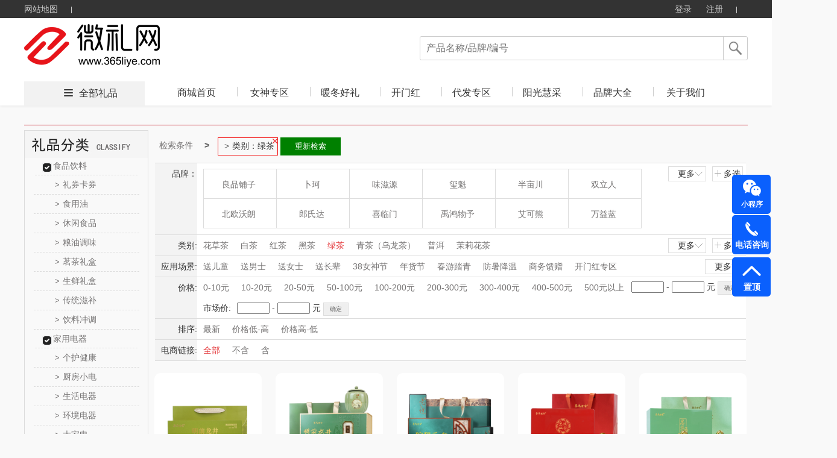

--- FILE ---
content_type: text/html; charset=utf-8
request_url: http://weilf.cn/product.html?&class=649_2_629_1
body_size: 155611
content:





<!DOCTYPE html>
<html>
<head>
    <meta http-equiv="Content-Type" content="text/html; charset=UTF-8">
    <link rel="dns-prefetch" href="http://cdn.weilf.cn/" />
    <meta name="viewport" content="width=device-width">
    <title>全部礼品-微礼网-礼业SaaS服务平台-厦门微立方网络科技有限公司</title>
    <meta name="keywords" content="微礼网-礼业SaaS服务平台-厦门微立方网络科技有限公司" />
    <meta name="description" content="微礼网-礼业SaaS服务平台-厦门微立方网络科技有限公司" />
    <script src="http://cdns.365gift.cn/Templates/14/js/Jquery-1.8.0.min.js"></script>
    <link href="http://cdns.365gift.cn/Templates/14/css/common.css?V=3.18" rel="stylesheet" type="text/css">
    <link href="http://cdns.365gift.cn/Templates/14/css/loginDialog.css" rel="stylesheet" type="text/css">
    <link href="http://cdns.365gift.cn/Templates/14/css/layout.css" type="text/css" rel="Stylesheet">
    <script type="text/javascript" src="http://cdns.365gift.cn/Templates/14/js/common2.js"></script>
    <script src="http://cdns.365gift.cn/Templates/14/js/jquery.lazyload.min.js"></script>
    <script type="text/javascript" src="http://cdns.365gift.cn/Templates/14/js/esplugin.js?v=1.3"></script>

    <script>
        jQuery(document).ready(function ($) {
                                
         $(document).keyup(function(event){
 if(event.keyCode ==13){
  var key = $("#SearchKeys").val();
         if(key!=""){
                window.location.href = "/product.html?&skey=" + key;}
 }
});
            

            $("#btnSearchComm").bind("click", function () {
                var key = $("#SearchKeys").val();
                window.location.href = "/product.html?&skey=" + key;
            });
            $.ajax({
                url: "/API/Site/WebAPP/GetNavigation",
                type: "POST",
                data: { siteID: 329 },
                dataType: "Json",
                success: function (data) {
                    if (data.isSuccess) {
                        var reg = data.Data;
                        for (var i = 0; i < reg.length; i++) {
                            $("#Navigation").append("<li><h2><a  target='_blank'  href='" + reg[i].LinkUrl + "' class='select_nav nav-item'>" + reg[i].Name + "</a></h2></li>");
                        }
                    }
                }
            });
        });
        //$(function () {
        //    $("img").lazyload(
        //    {
        //        effect: "fadeIn",
        //        threshold: 300,
        //        failurelimit: 10
        //    });
        //});
        var SitePath = "/";
        //加入收藏
        function addFavorite(url, title) {
            url = encodeURI(url);
            try {
                //ie浏览器收藏方式
                window.external.addFavorite(url, title);
            } catch (e) {
                try {
                    //火狐浏览器收藏方式
                    window.sidebar.addPanel(title, url, "管理平台");
                } catch (e) {
                    alert("加入收藏失败，请使用Ctrl+D进行添加," +
                        "或手动在浏览器里进行设置.");
                }
            }
        }
        function loginOut() {
            $.ajax({
                url: "/API/Site/Member/Exit",
                type: "POST",
                dataType: "Json",
                success: function (data) {
                    if (data.isSuccess) {
                        setTimeout(window.parent.location.reload(), 200);
                    } else {
                        $("#error").html(data.Message);
                    }
                }
            });
        }

    </script>


    <body id="pagebody">
        <!-- 顶部栏 -->
        <div class="header header-index">
            <div class="clearfix">
                <ul class="header-nav">
                    <li><a href="/sitemap.html" target="_blank">网站地图</a> <b></b></li>
                    
                </ul>
                <ul class="header-user">
                                
                                    <li class="user-out" style="display: inline-block;">
                                        <a href="/login.html" id="loginOn" class="user-login">登录</a>
                                        <a href="/register.html" target="_blank">注册</a>
                                        <b></b>
                                    </li>
                                

                </ul>
            </div>
        </div>
        <!-- 导航栏 -->
        <div class="nav nav-index">
            <div class="clearfix">
                <a href="http://weilf.cn">
                            
                                <img src="/Contents/site329/202305/207d4790734240c8ac95f238f7a91981.png" style="max-height:90px;border: 0px; float: left;" alt="厦门微礼网" class="nav-logo">
                            

                </a>
                <div class="nav-search">
                    <p>
                            
                                <input type="text" value="" placeholder="产品名称/品牌/编号" name="SearchKeys" id="SearchKeys">
                            

                        <span id="btnSearchComm"></span>
                    </p>
                    <ul id="SearchKeysul"></ul>
                </div>
                <div class="nav-tab" style="display:;">
                    <span><i></i><a href='/product.html' target="_blank">全部礼品</a></span>
                    <ul>
                        <li><h2><a href='http://weilf.cn' target="_blank" class='select_nav nav-item'>商城首页</a></h2></li>
                        <bl id="Navigation"></bl>
                            
                                <li class="nav-tab-last">
                                    <h2><a href="/help.html" id="index_nav" target="_blank" class="select_nav nav-item">关于我们</a></h2>
                                </li>
                    </ul>
                </div>
            </div>
        </div>

<script src="http://cdns.365gift.cn//Assets/Gift/js/jquery.lazyload.min.js"></script>
<link href="http://cdns.365gift.cn/Templates/14/css/product.css?v=1.3" rel="stylesheet">
<link href="http://cdns.365gift.cn/Templates/14/css/page.css" rel="stylesheet">
<link href="http://cdns.365gift.cn/Templates/14/css/productlist.css?v=1.3" rel="stylesheet">
<link href="http://cdns.365gift.cn/Templates/14/css/commmon.css" rel="stylesheet" />
<link href="http://cdns.365gift.cn/Templates/14/css/bui-min.css" rel="stylesheet" />
<script src="http://cdns.365gift.cn/Templates/14/js/jquery.artDialog.js"></script>
<script src="http://cdns.365gift.cn/Templates/14/js/bui-min.js"></script>
<script src="http://cdns.365gift.cn/Templates/14/js/common.js?v=1.3"></script>
<script src="http://cdns.365gift.cn/Templates/14/js/jquery.jqzoom.js"></script>
<!------------------xianz--------------------->
<center class="centerContent">
    <div class="body-container">
        <div class="location">
        </div>
        <div class="left_list">
            <div class="top_level">
                <script>
                    $(function () {
                        $(".help_banner div").click(function () { $(this).next("ul").show(); $(this).parent().siblings().find("ul").hide(); });
                        $(".li-kind").mouseover(function () { $(this).find("ul").show().parent().siblings().find("ul").hide(); }).mouseout(function () { $(this).find("ul").hide(); });
                    })
                </script>
                <!-- 分类-->
                <div class="left_container">
                    <div class="left_nav_title" id="nav-listjs2">
                        <img src="/Templates/14/images/lpfl.jpg">
                    </div>
                </div>
                <!-- 分类-->
            </div>
            <!-- 热卖-->
            <div class="top_level" id="GetHotPrdTop8" style="display:none;">
                <div class="hot_nav_title">
                    <img src="http://cdns.365gift.cn/Templates/14/images/rmlp.png" style="width:204px;height:45px;">
                </div>
                <div class="left_content"></div>
            </div>
            <!-- 热卖-->
            <!-- 礼品资讯-->
            <div class="top_level" id="GiftNewstop10" style="display:none;">
                <div class="artice_nav_title"><img src="http://cdns.365gift.cn/Templates/14/images/slwz.png" style="width:204px;height:45px;"></div>
                <div class="left_content"></div>
            </div>
            <!-- 送礼文章-->
        </div>
        <div class="right_content">
            <div class="centerlist">
                <div id="searchcon"  style="display:;">
                    <div class="w">
                        <div class="crumbs-nav">
                            <ol class="crumb">
                                <li><a href="#">检索条件</a></li>
                                <li class="active" id="fentlt"></li>
                                <button id="aginshceh" style="display: none;border: 1px solid green;float: left;padding: 5px;background: green;color: white;width: 100px;margin: 2px;">重新检索</button>
                            </ol>

                        </div>
                        <div class="searchcon-w">
                            <div class="yseach sele-r">
                                <div class="con-wrap">
                                    <div class="con-key">品牌：</div>
                                    <div class="con-value">
                                        <div class="r-letter" style="display: none;">
                                            <ul class="ys-letteul">
                                                <li>所有结果</li>
                                                <li data-initial="A">A</li>
                                                <li data-initial="B">B</li>
                                                <li data-initial="C">C</li>
                                                <li data-initial="D">D</li>
                                                <li data-initial="E">E</li>
                                                <li data-initial="F">F</li>
                                                <li data-initial="G">G</li>
                                                <li data-initial="H">H</li>
                                                <li data-initial="I">I</li>
                                                <li data-initial="J">J</li>
                                                <li data-initial="K">K</li>
                                                <li data-initial="L">L</li>
                                                <li data-initial="M">M</li>
                                                <li data-initial="N">N</li>
                                                <li data-initial="O">O</li>
                                                <li data-initial="P">P</li>
                                                <li data-initial="Q">Q</li>
                                                <li data-initial="R">R</li>
                                                <li data-initial="S">S</li>
                                                <li data-initial="T">T</li>
                                                <li data-initial="U">U</li>
                                                <li data-initial="V">V</li>
                                                <li data-initial="W">W</li>
                                                <li data-initial="X">X</li>
                                                <li data-initial="Y">Y</li>
                                                <li data-initial="Z">Z</li>
                                            </ul>
                                        </div>
                                        <div class="r-logo">
                                            <ul class="rlogoul aclikecas" id="allBrand"></ul>
                                        </div>
                                        <div class="rooche rselelcted clear">
                                            <span class="ysselected-span">已选条件:</span>
                                            <ul class="yss-nopwidth normalseliuw"></ul>
                                        </div>
                                        <div class="ybtnwrap">
                                            <button type="button" class="ybtn ybtn-sure">确定</button>
                                            <button type="button" class="ybtn ybtncancel">取消</button>
                                        </div>
                                    </div>
                                    <div class="yseah-ext">
                                        <a href="javascript:" class="ys-e-more" style="">更多<i></i></a>
                                        <a href="javascript:" class="ys-e-multi multichoose multiposition" style="">多选<i></i></a>
                                    </div>
                                </div>
                            </div>
                            <div class="yseach sele-chil">
                                <div class="con-wrap">
                                    <div class="con-key" data-key="class">类别:</div>
                                    <div class="con-value">
                                        <div class="y-list">
                                            <ul class="aclikecas selecbaseul h-fixed aclikecas" id="classall"></ul>
                                        </div>
                                        <div class="ybtnwrap">
                                            <button type="button" class="ybtn ybtn-sure">确定</button>
                                            <button type="button" class="ybtn ybtncancel">取消</button>
                                        </div>
                                    </div>
                                    <div class="yseah-ext">
                                        <a href="javascript:" class="ys-e-more" style="">更多 <i></i></a>
                                        <a href="javascript:" class="ys-e-multi multiposition" style="">多选 <i></i></a>
                                    </div>
                                </div>
                            </div>
                            <div class="yseach sele-chil">
                                <div class="con-wrap">
                                    <div class="con-key" data-key="scen">应用场景:</div>
                                    <div class="con-value">
                                        <div class="y-list">
                                            <ul class="aclikecas selecbaseul h-fixed aclikecas" id="scenarios"></ul>
                                        </div>
                                        <div class="ybtnwrap">
                                            <button type="button" class="ybtn ybtn-sure">确定</button>
                                            <button type="button" class="ybtn ybtncancel">取消</button>
                                        </div>
                                    </div>
                                    <div class="yseah-ext">
                                        <a href="javascript:" class="ys-e-more" style="margin: 0px;">更多<i></i></a>
                                        
                                    </div>
                                </div>
                            </div>
                            <div class="yseach sele-chil">
                                <div class="con-wrap">
                                    <div class="con-key" data-key="price">价格:</div>
                                    <div class="con-value">
                                        <div class="y-list">
                                            <ul class="aclikecas selecbaseul h-fixed">
                                                <li class=""><a href="javascript:void(0)" data-key="price" data-vul="0-10">0-10元</a></li>
                                                <li class=""><a href="javascript:void(0)" data-key="price" data-vul="10-20" kind="price">10-20元</a></li>
                                                <li class=""><a href="javascript:void(0)" data-key="price" data-vul="20-50" kind="price">20-50元</a></li>
                                                <li class=""><a href="javascript:void(0)" data-key="price" data-vul="50-100" kind="price">50-100元</a></li>
                                                <li class=""><a href="javascript:void(0)" data-key="price" data-vul="100-200" kind="price">100-200元</a></li>
                                                <li class=""><a href="javascript:void(0)" data-key="price" data-vul="200-300" kind="price">200-300元</a></li>
                                                <li class=""><a href="javascript:void(0)" data-key="price" data-vul="300-400" kind="price">300-400元</a></li>
                                                <li class=""><a href="javascript:void(0)" data-key="price" data-vul="400-500" kind="price">400-500元</a></li>
                                                <li class=""><a href="javascript:void(0)" data-key="price" data-vul="500-0" kind="price">500元以上</a> </li>
                                            </ul>
                                            <div class="yseah-ext">
                                                <input type="text" name="pricemin" id="pricemin" class="price_txt checkNum">
                                                <span>-</span>
                                                <input type="text" class="price_txt checkNum" name="pricemax" id="pricemax">
                                                <span>元</span>
                                                <input type="button" value="确定" class="default-btn" onclick="jgbnt()">
                                            </div>
                                                    
                                                        <div style="clear: both;">
                                                            <div class="product_head">
                                                                <div class="sorthead">市场价:</div>
                                                                <div class="sort_style">
                                                                    <div class="btnStylePrice">
                                                                        <input type="text" id="marke_pricemin" class="price_txt checkNum">
                                                                        <span>-</span>
                                                                        <input type="text" class="price_txt checkNum" id="marke_pricemax">
                                                                        <span>元</span>
                                                                        <input type="button" value="确定" class="default-btn" onclick="lowPrice3()">
                                                                    </div>
                                                                    <script type="text/javascript">
                                                    function lowPrice3() {
                                                        var pricemin = $("#marke_pricemin").val();
                                                        if (pricemin == "") {
                                                            $("#marke_pricemin").focus();
                                                            art.dialog({title: "提示",content: "输入的查询数字不正确！",width: 150,height: 80,}).time(1);
                                                            return false;
                                                        }
                                                        var pricemax = $("#marke_pricemax").val();
                                                        if (pricemax == "") {
                                                            $("#marke_pricemax").focus();
                                                            art.dialog({title: "提示",content: "输入的查询数字不正确！",width: 150,height: 80,}).time(1);
                                                            return false;
                                                        }
                                                        if (parseFloat(pricemin) > parseFloat(pricemax)) {
                                                            $("#marke_pricemax").focus();
                                                            art.dialog({title: "提示",content: "数字开始不能大于结束，请更正！",width: 150,height: 80}).time(1);
                                                            return false;
                                                        }
                                                        var id = "markePrice=" + pricemin + "-" + pricemax;
                                                        var href = decodeURI(window.location.href);
                                                        var hrefArray = href.split('&');
                                                        for (var i = 0; i < hrefArray.length; i++) {
                                                            if (hrefArray[i].indexOf("markePrice") > -1) {
                                                                hrefArray.splice(i, 1);
                                                            }
                                                        }
                                                        href = hrefArray.join('&');
                                                        href = ReplaceStr(/pg=\d{1,7}/, href);
                                                        if (href.split('?').length < 2)
                                                            href = "/product.html" + "?" +  id;
                                                        else
                                                            href = "/product.html" + "?" + href.split('?')[1] + "&" + id;
                                                        window.location = href;
                                                                            }
                                                               var markePrice= "".split('-');
                                                            if (markePrice.length==2) {
                                                                $("#aginshceh").show();
                                                                var loname = markePrice[0] + "-" + markePrice[1];;

                                                                $("#fentlt").after("<li class='botr' data-key='markePrice' data-vul=''>市场价：" + loname + "<i></i></li>");
                                                            }
                                                                    </script>
                                                                </div>
                                                            </div>
                                                    

                                            <script type="text/javascript">

                                    function jgbnt() {
                                        var pricemin = $("#pricemin").val();
                                        if (pricemin == "") {
                                            $("#pricemin").focus();
                                            art.dialog({title: "提示",content: "输入的查询数字不正确！",width: 150,height: 80}).time(1);
                                            return false;
                                        }
                                        var pricemax = $("#pricemax").val();
                                        if (pricemax == "") {
                                            $("#pricemax").focus();
                                            art.dialog({title: "提示",content: "输入的查询数字不正确！",width: 150,height: 80}).time(1);
                                            return false;
                                        }
                                        if (parseFloat(pricemin) > parseFloat(pricemax)) {
                                            $("#pricemax").focus();
                                            art.dialog({title: "提示",content: "数字开始不能大于结束，请更正！",width: 150,height: 80}).time(1);
                                            return false;
                                        }
                                        var id = "price=" + pricemin + "-" + pricemax;
                                        var href = decodeURI(window.location.href);
                                        var hrefArray = href.split('&');
                                        for (var i = 0; i < hrefArray.length; i++) {
                                            if (hrefArray[i].indexOf("price") > -1) {
                                                hrefArray.splice(i, 1);
                                            }
                                        }
                                        href = hrefArray.join('&');
                                        href = ReplaceStr(/pg=\d{1,7}/, href);
                                        if (href.split('?').length < 2)
                                            href = "/product.html" + "?" + "&" + id;
                                        else
                                            href = "/product.html" + "?" + href.split('?')[1] + "&" + id;
                                        window.location = href;
                                    }
                                            </script>
                                        </div>
                                    </div>
                                </div>
                            </div>
                            <div class="yseach sele-chil">
                                <div class="con-wrap">
                                    <div class="con-key" data-key="sort">排序:</div>
                                    <div class="con-value">
                                        <div class="y-list">
                                            <ul class="aclikecas selecbaseul h-fixed">
                                                <li class=""><a class="sortstyle sort0" data-key="sort" data-vul="0" href="javascript:">最新</a></li>
                                                <li class=""><a class="sortstyle" data-key="sort" data-vul="2" href="javascript:">价格低-高</a></li>
                                                <li class=""><a class="sortstyle" data-key="sort" data-vul="3" href="javascript:">价格高-低</a></li>
                                            </ul>

                                        </div>
                                    </div>
                                </div>
                            </div>
                            <div class="yseach sele-chil">
                                <div class="con-wrap">
                                    <div class="con-key" data-key="istbu">电商链接:</div>
                                    <div class="con-value">
                                        <div class="y-list">
                                            <ul class="aclikecas selecbaseul h-fixed">
                                                <li class="selected"><a class="sortstyle sort0" data-key="istbu" data-vul="-1" href="javascript:">全部</a></li>
                                                <li class=""><a class="sortstyle" data-key="istbu" data-vul="0" href="javascript:">不含</a></li>
                                                <li class=""><a class="sortstyle" data-key="istbu" data-vul="1" href="javascript:">含</a></li>
                                            </ul>

                                        </div>
                                    </div>
                                </div>
                            </div>
                        </div>
                    </div>
                </div>
                <script>
                    $(function () {
                        //监听键盘，只允许输入数字
                        $(".checkNum").keypress(function (event) {
                            var keyCode = event.which;
                            if (keyCode == 46 || (keyCode >= 48 && keyCode <= 57))
                                return true;
                            else
                                return false;
                        }).focus(function () {
                            this.style.imeMode = 'disabled';
                        });
                    });
                    var scen = "";
                    var rbrand ="";
                    var rclass = "649_2_629_1";
                    var Rprice = "";
                    if (Rprice != "") {
                        $("#fentlt").after("<li class='botr' data-key='price' data-vul='" + Rprice + "'>" + Rprice + "<i></i></li>"); $("#aginshceh").show();
                    }
                    var getScenarios = getScenarios();
                    if (getScenarios.length > 0) {
                        var dhhtml = "";
                        for (var i = 0; i < getScenarios.length; i++) {
                            var pitem1 = getScenarios[i];
                            if (scen != "" && scen.indexOf(pitem1.Name) > -1) {
                                $("#aginshceh").show();
                                $("#fentlt").after("<li class='botr' data-key='scen' data-vul='" + pitem1.Name + "'>应用场景：" + pitem1.Name +"<i></i></li>");
                                dhhtml = dhhtml + '<li  class="selected"><a href="javascript:" title="' + pitem1.Name + '" data-key="scen" data-vul="' + pitem1.Name + '" data-name=' + pitem1.Name + '"><i></i>' + pitem1.Name + '</a></li>';
                            } else {
                                dhhtml = dhhtml + '<li ><a href="javascript:" title="' + pitem1.Name + '" data-key="scen" data-vul="' + pitem1.Name + '" data-name=' + pitem1.Name + '"><i></i>' + pitem1.Name + '</a></li>';
                            }
                        }
                        $("#scenarios").html(dhhtml);
                    }
                    var getallBrand = getallBrand();
                    if (getallBrand.length > 0) {
                        var dhhtml = "";
                        for (var i = 0; i < getallBrand.length; i++) {
                            var pitem1 = getallBrand[i];
                            if (rbrand != "" && rbrand.indexOf(pitem1.Guid) > -1) {
                                $("#aginshceh").show();
                                $("#fentlt").after(" <li class='botr'  data-key='brand' data-vul='" + pitem1.Guid + "'>品牌：" + pitem1.Name + "<i></i></li>");
                                dhhtml = dhhtml + '<li class="selected" data-initial="' + pitem1.FirstLetter + '"  style="display: list-item;"><a href="javascript:"  data-key="brand" data-vul="' + pitem1.Guid + '" data-name="' + pitem1.Name + '"><i></i>' + pitem1.Name + '</a></li>';
                            } else {
                                dhhtml = dhhtml + '<li data-initial="' + pitem1.FirstLetter + '"  style="display: list-item;"><a href="javascript:"  data-key="brand" data-vul="' + pitem1.Guid + '" data-name="' + pitem1.Name + '"><i></i>' + pitem1.Name + '</a></li>';
                            }
                        }
                        $("#allBrand").html(dhhtml);
                    }
                    var getAllCategory2 = getAllCategory2();
                    if (getAllCategory2.length > 0) {
                        var dhhtm2 = "";
                        for (var i = 0; i < getAllCategory2.length; i++) {
                            var pitem1 = getAllCategory2[i];
                            if (rclass == "") {
                                if (pitem1.ParentID == 0) {
                                    dhhtm2 = dhhtm2 + '<li><a href="javascript:" title="' + pitem1.Name + '"  data-key="class" data-vul="' + pitem1.CID + '_' + pitem1.Deep + '_' + pitem1.ParentID + '_' + pitem1.CSiteID + '" data-name="' + pitem1.Name + '"><i></i>' + pitem1.Name + '</a></li>';
                                }
                            } else {
                                if (rclass.indexOf(pitem1.ParentID + '_') > -1 && rclass.indexOf('_'+pitem1.ParentID)<= -1) {
                                    dhhtm2 = dhhtm2 + '<li><a href="javascript:" title="' + pitem1.Name + '"  data-key="class" data-vul="' + pitem1.CID + '_' + pitem1.Deep + '_' + pitem1.ParentID + '_' + pitem1.CSiteID + '" data-name="' + pitem1.Name + '"><i></i>' + pitem1.Name + '</a></li>';
                                }
                                if (rclass.indexOf('_2_') > -1 && rclass.indexOf(pitem1.ParentID + '_') > -1) {
                                     if (rclass.indexOf(pitem1.CID + '_' + pitem1.Deep + '_' + pitem1.ParentID + '_' + pitem1.CSiteID) > -1) {
                                         dhhtm2 = dhhtm2 + '<li  class="selected"><a href="javascript:" title="' + pitem1.Name + '"  data-key="class" data-vul="' + pitem1.CID + '_' + pitem1.Deep + '_' + pitem1.ParentID + '_' + pitem1.CSiteID + '" data-name="' + pitem1.Name + '"><i></i>' + pitem1.Name + '</a></li>';
                                    } else {
                                         dhhtm2 = dhhtm2 + '<li><a href="javascript:" title="' + pitem1.Name + '"  data-key="class" data-vul="' + pitem1.CID + '_' + pitem1.Deep + '_' + pitem1.ParentID + '_' + pitem1.CSiteID + '" data-name="' + pitem1.Name + '"><i></i>' + pitem1.Name + '</a></li>';
                                    }
                                }
                            }
                            if (rclass.indexOf(pitem1.CID + '_' + pitem1.Deep + '_' + pitem1.ParentID + '_' + pitem1.CSiteID) > -1) {
                                $("#aginshceh").show();
                                $("#fentlt").after(" <li class='botr'  data-key='class' data-vul='" + pitem1.CID + "_" + pitem1.Deep + "_" + pitem1.ParentID + "_" + pitem1.CSiteID + "'>类别：" + pitem1.Name + "<i></i></li>");
                            }
                        }
                        $("#classall").html(dhhtm2);
                    }

                    var getAllCategory = getAllCategory2;
                    if (getAllCategory.length > 0) {
                        var dhhtml = "";
                        for (var i = 0; i < getAllCategory.length; i++) {
                            var pitem1 = getAllCategory[i];
                            if (pitem1.ParentID == 0) {
                                dhhtml = dhhtml + "<div class='left_content'>";
                                dhhtml = dhhtml + "<div class='help_banner'>";
                                dhhtml = dhhtml + "<div class='banner_title'><a href='/product.html?&class=" + pitem1.CID + "_" + pitem1.Deep + "_" + pitem1.ParentID + "_" + pitem1.CSiteID + "' class=''>" + pitem1.Name + "</a>  </div>";

                                for (var j = 0; j < getAllCategory.length; j++) {
                                    var item2 = getAllCategory[j];
                                    if (item2.ParentID == pitem1.CID) {
                                        dhhtml = dhhtml + "<ul class='ishide' style='display: block;'>";
                                        dhhtml = dhhtml + "<li kind='" + pitem1.CID + "' class='li-kind'>";
                                        dhhtml = dhhtml + "<a href='/product.html?&class=" + item2.CID + "_" + item2.Deep + "_" + item2.ParentID + "_" + item2.CSiteID + "' class=''><span>&gt;</span>" + item2.Name + "</a>";
                                        dhhtml = dhhtml + "<ul kind='" + pitem1.CID + "' class='hide_kinds' style='display: none;'>";

                                        for (var k = 0; k < getAllCategory.length; k++) {
                                            var item3 = getAllCategory[k];
                                            if (item3.ParentID == item2.CID) {
                                                dhhtml = dhhtml + "<li class='hide_kinds_div'>";
                                                dhhtml = dhhtml + "<a href='/product.html?&class=" + item3.CID + "_" + item3.Deep + "_" + item3.ParentID + "_" + item3.CSiteID + "' class='selected'><span>&gt;</span>" + item3.Name + "</a>";
                                                dhhtml = dhhtml + "</li>";
                                            }
                                        }
                                        dhhtml = dhhtml + "</ul>";
                                        dhhtml = dhhtml + "</li>";
                                        dhhtml = dhhtml + "</ul>";
                                    }
                                }
                                dhhtml = dhhtml + "</div>";
                                dhhtml = dhhtml + "</div>";
                            }
                        }
                        $("#nav-listjs2").after(dhhtml);
                    }
                    var passcodel = [];
                    $(".crumb").children("li").children("i").on("click", function () {
                        var deli = $(this).parent();
                        deli.remove();
                        passcodel.push(deli.attr("data-vul"));
                    })
                    $("#aginshceh").on("click", function () {
                       var href = decodeURI(window.location.href);
                        for (var j = 0; j < passcodel.length; j++) {
                            var vul = passcodel[j];
                            href = href.replace(vul + ",", "").replace(","+vul, "").replace(vul,"");
                        }
                         window.location = href;
                                return false;
                      })
                    rootcustomhanshu();
                    moremulti();
                    init_queryItem();
                    function rootcustomhanshu() {
                        $(".rlogoul").children("li").children("a").hover(function () {$(this).children("img").hide();}, function () {$(this).children("img").show();})
                        $(".ys-letteul").children("li").hover(function () {
                            $(this).addClass("categary");$(this).siblings("li").removeClass("categary");
                            if ($(this).index() > 0) {
                                var condi = $(this).attr("data-initial");
                                $(".rlogoul li").each(function () {$(this).show();if ($(this).attr("data-initial") !== condi) { $(this).hide();}})
                            } else {
                                $(".rlogoul li").each(function () { $(this).show() })
                            }
                        })
                    }
                    function moremulti() {
                        var self = this;
                        $(".ys-e-more").on("click", function () {
                            if ($(this).hasClass("opened")) {
                                $(this).removeClass("opened");$(this).html("更多<i></i>");
                                if ($(this).parent().parent().parent().hasClass("sele-r")) {
                                    $(".rlogoul").scrollTop(0);$(this).parent().siblings(".con-value").children(".r-letter").hide();
                                    $(".rlogoul").removeClass("more");$(".rlogoul").children("li").show();
                                    $(".ys-letteul").children("li").removeClass("categary");
                                } else {
                                    $(this).parent().siblings(".con-value").children(".y-list").children("ul").removeClass("more");
                                }
                            } else {
                                $(this).html("收起<i></i>");$(this).addClass("opened");
                                if ($(this).parent().parent().parent().hasClass("sele-r")) {
                                    $(this).parent().siblings(".con-value").children(".r-letter").show();$(".rlogoul").addClass("more");
                                } else {
                                    $(this).parent().siblings(".con-value").children(".y-list").children("ul").addClass("more");
                                }
                            }

                        });
                        $(".ys-e-multi").on("click", function () {
                            var self = this;self.lastmore = $(this).parent().siblings(".con-value").children(".ybtnwrap").children(".ybtncancel");
                            nlliselcli();$(this).siblings("a").html("更多<i></i>");$(this).siblings("a").removeClass("opened");
                            if ($(this).parent().parent().parent().hasClass("sele-r")) {
                                $(this).parent().siblings(".con-value").children(".r-letter").show();
                                $(this).parent().siblings(".con-value").children(".ybtnwrap").show();
                                $(".rlogoul").addClass("more").addClass("duoxuan");
                                var passcondition = {};passcondition.val = [];
                                $(".rlogoul li").each(function () {
                                    if ($(this).hasClass("selected")) {
                                        var title = $(this).children("a").data("name");
                                        var vul = $(this).children("a").data("vul");
                                        $(".normalseliuw").append("<li class='selected'><a href='#' title=" + title + "><i></i>" + title + "</a></li>")
                                        passcondition.key = "brand";
                                        passcondition.val.push(vul);
                                        self.filter = passcondition;
                                        $(".rooche").show();
                                    }
                                })
                            } else {
                                if ($(this).hasClass("single")) {
                                    $(this).parent().siblings(".ybtnwrap").show();
                                    $(this).parent().siblings(".selecbaseul").addClass("selector");
                                }
                                $(this).parent().siblings(".con-value").children(".y-list").children("ul").addClass("selector");
                                $(this).parent().siblings(".con-value").children(".y-list").children("ul").addClass("more");
                                $(this).parent().siblings(".con-value").children(".ybtnwrap").show();
                                nlliselcli();
                            }
                            if ($(this).parent().parent().parent().hasClass("sele-r")) {
                                $(".rlogoul").children("li").each(function () {
                                    $(this).children("a").click(function (event) {
                                        event.preventDefault();
                                    });
                                })
                                liselected();
                            }

                            $(this).parent().hide();
                            btn();
                        })
                        function nlliselcli() {
                            var seachkey = {};
                            seachkey.val = [];
                            $(".selector li").on("click", function () {
                                seachkey.key = $(this).parent().parent().parent().siblings(".con-key").data("key");
                                if ($(this).hasClass("selected")) {
                                    $(this).removeClass("selected");var title = $(this).children("a").data("vul");
                                    $.each(seachkey.val, function (i, og) {
                                        if (title == og) { seachkey.val.splice(i, 1); }
                                    })
                                    self.filter = seachkey;
                                } else {
                                    var title = $(this).children("a").data("vul");
                                    seachkey.val.push(title);$(this).addClass("selected");
                                    self.filter = seachkey;
                                }
                            })
                        }
                        function liselected() {
                            var passcondition = {};
                            passcondition.val = [];
                            $(".rlogoul").children("li").on("click", function () {
                                if ($(this).hasClass("selected")) {
                                    var title = $(this).children("a").data("name");
                                    $(this).removeClass("selected");
                                    $(".normalseliuw li").each(function () {
                                        if ($(this).children("a").attr("title") == title) {
                                            $(this).remove();
                                            return false;
                                        }
                                    })
                                    for (var i = 0; i < passcondition.val.length; i++) {
                                        if (passcondition.val[i] == title) {
                                            passcondition.val.splice(i, 1);
                                            break;
                                        }
                                    }
                                    self.filter = passcondition;
                                    if ($(".normalseliuw li").length == 0) {
                                        $(".rooche").hide();
                                    }
                                } else {
                                    $(".rooche").show();
                                    $(this).addClass("selected");
                                    var title = $(this).children("a").data("name");
                                    var vul = $(this).children("a").data("vul");
                                    $(".normalseliuw").append("<li class='selected'><a href='#' title=" + title + "><i></i>" + title + "</a></li>")
                                    passcondition.key ="brand";
                                    passcondition.val.push(vul);
                                    self.filter = passcondition;
                                }

                            })
                        }
                        function btn() {
                            $(".ybtn-sure").click("click", function () {
                                var arr = self.filter;
                                var key = arr.key;
                                var vul = arr.val.toString();
                                 var href = decodeURI(window.location.href);
                                var hrefArray = href.split('&');
                                for (var i = 0; i < hrefArray.length; i++) {
                                    if (hrefArray[i].indexOf(key) > -1) {
                                        hrefArray.splice(i, 1);
                                    }
                                }
                                href = hrefArray.join('&');
                                href = ReplaceStr(/pg=\d{1,7}/, href);

                                if (href.split('?').length < 2) {
                                    href = "/product.html" + "?" + key + "=" + vul;
                                }
                                else {
                                    href = "/product.html" + "?" + href.split('?')[1] + "&" + key + "=" + vul;
                                }
                                window.location = href;
                                return false;
                            })
                            $(".ybtncancel").on("click", function () {
                                if ($(this).hasClass("snb")) {
                                    $(this).parent().hide();
                                    $(this).parent().siblings('.yseah-ext').show();
                                    $(".selector li").each(function () {
                                        $(this).unbind("click");
                                    })
                                    $(this).parent().siblings(".selecbaseul").removeClass("selector");

                                    $(this).parent().siblings(".selecbaseul").children("li").each(function () {
                                        $(this).removeClass("selected");
                                    })
                                    return false;
                                }
                                if ($(this).parent().parent().parent().parent().hasClass("sele-r")) {
                                    $(".rlogoul").scrollTop(0);
                                    $(this).parent().siblings(".r-letter").hide();
                                    $(this).parent().siblings(".r-logo").children("ul").removeClass("more").removeClass("duoxuan");
                                    $(this).parent().hide();
                                    $(this).parent().siblings(".rooche").hide();
                                    $(".rlogoul").children("li").show();
                                    $(".ys-letteul").children("li").removeClass("categary");
                                    $(".normalseliuw").html("");
                                    self.filter = "";
                                    $(".rlogoul").children("li").each(function () {
                                        //$(this).children("a").unbind("click");
                                        $(this).removeClass("selected");
                                        //$(this).unbind("click");
                                    });

                                } else {
                                    self.filter = "";
                                    $(".selector li").each(function () {
                                        //$(this).unbind("click");
                                    })
                                    $(this).parent().siblings(".y-list").children("ul").removeClass("selector");
                                    $(this).parent().siblings(".y-list").children("ul").children("li").each(function () {
                                        $(this).removeClass("selected");
                                    })

                                    $(this).parent().siblings(".y-list").children("ul").removeClass("more").removeClass("duoxuan");
                                    $(this).parent().hide();
                                }
                                $(this).parent().parent().siblings(".yseah-ext").show();

                            })
                        }
                    }
                    function init_queryItem() {
                        $(".aclikecas a").click(function () {
                            var issltor = $(this).parent().parent().hasClass("selector");
                            if (!issltor) { issltor = $(this).parent().parent().hasClass("duoxuan"); }
                            if (!issltor) {
                            var vul = $(this).data("vul");
                            var key = $(this).data("key");
                            var href = decodeURI(window.location.href);
                            var hrefArray = href.split('&');

                            for (var i = 0; i < hrefArray.length; i++) {
                                if (hrefArray[i].indexOf(key) > -1) {
                                    hrefArray.splice(i, 1);
                                }
                            }
                            href = hrefArray.join('&');
                            href = ReplaceStr(/pg=\d{1,7}/, href);

                             if (href.split('?').length < 2) {
                                    href = "/product.html" + "?" + key + "=" + vul;
                                }
                                else {
                                    href = "/product.html" + "?" + href.split('?')[1] + "&" + key + "=" + vul;
                                }
                                window.location = href;
                                return false;
                            }
                        });
                    }

                    //正则匹配事件
                    function ReplaceStr(test, result) {
                     var pg = result.match(test);
                        return result.replace(pg, "pg=1");
                    }

                    $(function () {

                        //文本输入事件
                        $(".price_txt").keyup(function () {
                            var reg = /^(0|[1-9][0-9]*)$/;
                            var txt = $(this).val();
                            if (!reg.test(txt))
                                $(this).val("");
                        });
                                
                        var IsLogin = false;
                         
                        $(".addPpt").click(function () {
                            var id = $(this).attr("productid");
                                  
                            art.dialog({title: "提示",content: "请先登录账户和密码！",width: 150,height: 80}).time(1);
                            return false;
                            

                                    var pmid = localStorage.getItem("pmid");
                            $.ajax({url: "/API/Site/Member/AddPPT",
                                type: "POST",data: { guid: id},dataType: "Json",
                                success: function (data) {
                                    if (data.isSuccess) {art.dialog({title: "提示",content: "加入成功！",width: 150,height: 80}).time(1);}
                                }
                            });
                        });

                        $(".product_li").hover(function () {
                            $(".hidePptAdd", $(this)).show();
                            $(".hideSqView", $(this)).show();
                            //$(this).css("box-shadow", "#666 0px 0px 5px");
                        }, function () {
                            $(".hidePptAdd", $(this)).hide();
                            $(".hideSqView", $(this)).hide();
                            //$(this).css("box-shadow", "#fff 0px 0px 5px");
                        });
                        $(".hidePptAdd").hover(function () {
                            $(this).css("opacity", "0.7");
                        }, function () {
                            $(this).css("opacity", "1");
                        });
                    });
                </script>
                <div class="classify">
                    <div class="product_containter" style="margin-top: 15px !important;">
                        

<div class="product_list">
    <ul>
            
                <li class="product_li" style="position: relative;">
                    <div style="background-color: white;">
                        <div class="hidePptAdd" style="display: none; opacity: 1;">
                            <a href='javascript:void(0);' "><img class="addPpt" productid="1ba15dc4006540d48add2145cf5106d8" src="http://cdns.365gift.cn/Assets/Gift/images/pptadd.png" style="width: 60px !important; height: 24px !important; cursor: pointer;margin-right: 37px;"></a>
                            <a href='/ppt.html' target="_blank"><img class="chaPpt" src="http://cdns.365gift.cn/Assets/Gift/images/chappt.png" style="width: 60px !important; height: 24px !important; cursor: pointer;"></a>
                        </div>

                                
                                    <div class="hideSqView" style="display: none;">
                                        拨4000-899-828获取团购价
                                    </div>
                                


                        <a href="/product/P_1ba15dc4006540d48add2145cf5106d8.html" target="_blank" style="display: inherit">
                                    
                                        <span style="margin-top: 145px;position: absolute;color: #ffffff;background-color: #f43216;padding: 2px;border-radius: 3px;">  代发</span>
                                    

                            <img class="lazy" src="http://cdns.365gift.cn/Assets/Gift/images/in_loading.jpg" data-original="http://cdns.365gift.cn/NewUploads/site1/202512/pr_6f2c4f7cd48540fa9855b22539896ac4.jpg" alt="茶马世家品味春光明前特级龙井礼盒装200g" title="茶马世家品味春光明前特级龙井礼盒装200g">
                        </a>
                        <input type="checkbox" id="1ba15dc4006540d48add2145cf5106d8">
                        <ul class="product_li_ul">
                            <li>
                                <a href="/product/P_1ba15dc4006540d48add2145cf5106d8.html" title="茶马世家品味春光明前特级龙井礼盒装200g">茶马世家品味春光明前特级龙井礼盒装200g</a>
                            </li>
                                    
                                        <li>
                                            <span class="pricestyle">商城价:<font class="price-style">￥259</font></span>
                                        </li>
                                    
                                    
                                        <li>
                                            <span class="pricestyle">市场价:<font>￥299</font></span>
                                        </li>
                                    


                        </ul>
                    </div>
                </li>
            
            
                <li class="product_li" style="position: relative;">
                    <div style="background-color: white;">
                        <div class="hidePptAdd" style="display: none; opacity: 1;">
                            <a href='javascript:void(0);' "><img class="addPpt" productid="cfa1ecc737f242d693923c92563a0aea" src="http://cdns.365gift.cn/Assets/Gift/images/pptadd.png" style="width: 60px !important; height: 24px !important; cursor: pointer;margin-right: 37px;"></a>
                            <a href='/ppt.html' target="_blank"><img class="chaPpt" src="http://cdns.365gift.cn/Assets/Gift/images/chappt.png" style="width: 60px !important; height: 24px !important; cursor: pointer;"></a>
                        </div>

                                
                                    <div class="hideSqView" style="display: none;">
                                        拨4000-899-828获取团购价
                                    </div>
                                


                        <a href="/product/P_cfa1ecc737f242d693923c92563a0aea.html" target="_blank" style="display: inherit">
                                    
                                        <span style="margin-top: 145px;position: absolute;color: #ffffff;background-color: #f43216;padding: 2px;border-radius: 3px;">  代发</span>
                                    

                            <img class="lazy" src="http://cdns.365gift.cn/Assets/Gift/images/in_loading.jpg" data-original="http://cdns.365gift.cn/NewUploads/site1/202512/pr_9ddb1014845844b1a73f43e639698e09.jpg" alt="茶马世家山间茶语特级龙井双瓷罐礼盒装200g" title="茶马世家山间茶语特级龙井双瓷罐礼盒装200g">
                        </a>
                        <input type="checkbox" id="cfa1ecc737f242d693923c92563a0aea">
                        <ul class="product_li_ul">
                            <li>
                                <a href="/product/P_cfa1ecc737f242d693923c92563a0aea.html" title="茶马世家山间茶语特级龙井双瓷罐礼盒装200g">茶马世家山间茶语特级龙井双瓷罐礼盒装200g</a>
                            </li>
                                    
                                        <li>
                                            <span class="pricestyle">商城价:<font class="price-style">￥459</font></span>
                                        </li>
                                    
                                    
                                        <li>
                                            <span class="pricestyle">市场价:<font>￥499</font></span>
                                        </li>
                                    


                        </ul>
                    </div>
                </li>
            
            
                <li class="product_li" style="position: relative;">
                    <div style="background-color: white;">
                        <div class="hidePptAdd" style="display: none; opacity: 1;">
                            <a href='javascript:void(0);' "><img class="addPpt" productid="3e381bdd4e884e4c935cd3eaa919afd8" src="http://cdns.365gift.cn/Assets/Gift/images/pptadd.png" style="width: 60px !important; height: 24px !important; cursor: pointer;margin-right: 37px;"></a>
                            <a href='/ppt.html' target="_blank"><img class="chaPpt" src="http://cdns.365gift.cn/Assets/Gift/images/chappt.png" style="width: 60px !important; height: 24px !important; cursor: pointer;"></a>
                        </div>

                                
                                    <div class="hideSqView" style="display: none;">
                                        拨4000-899-828获取团购价
                                    </div>
                                


                        <a href="/product/P_3e381bdd4e884e4c935cd3eaa919afd8.html" target="_blank" style="display: inherit">
                                    
                                        <span style="margin-top: 145px;position: absolute;color: #ffffff;background-color: #f43216;padding: 2px;border-radius: 3px;">  代发</span>
                                    

                            <img class="lazy" src="http://cdns.365gift.cn/Assets/Gift/images/in_loading.jpg" data-original="http://cdns.365gift.cn/NewUploads/site1/202512/pr_894d24568ef04c838174b1f9d6ccc42a.jpg" alt="茶马世家意境特级信阳毛尖礼盒装250g" title="茶马世家意境特级信阳毛尖礼盒装250g">
                        </a>
                        <input type="checkbox" id="3e381bdd4e884e4c935cd3eaa919afd8">
                        <ul class="product_li_ul">
                            <li>
                                <a href="/product/P_3e381bdd4e884e4c935cd3eaa919afd8.html" title="茶马世家意境特级信阳毛尖礼盒装250g">茶马世家意境特级信阳毛尖礼盒装250g</a>
                            </li>
                                    
                                        <li>
                                            <span class="pricestyle">商城价:<font class="price-style">￥249</font></span>
                                        </li>
                                    
                                    
                                        <li>
                                            <span class="pricestyle">市场价:<font>￥288</font></span>
                                        </li>
                                    


                        </ul>
                    </div>
                </li>
            
            
                <li class="product_li" style="position: relative;">
                    <div style="background-color: white;">
                        <div class="hidePptAdd" style="display: none; opacity: 1;">
                            <a href='javascript:void(0);' "><img class="addPpt" productid="110763f72c7040ada26020f8cc6c22b3" src="http://cdns.365gift.cn/Assets/Gift/images/pptadd.png" style="width: 60px !important; height: 24px !important; cursor: pointer;margin-right: 37px;"></a>
                            <a href='/ppt.html' target="_blank"><img class="chaPpt" src="http://cdns.365gift.cn/Assets/Gift/images/chappt.png" style="width: 60px !important; height: 24px !important; cursor: pointer;"></a>
                        </div>

                                
                                    <div class="hideSqView" style="display: none;">
                                        拨4000-899-828获取团购价
                                    </div>
                                


                        <a href="/product/P_110763f72c7040ada26020f8cc6c22b3.html" target="_blank" style="display: inherit">
                                    
                                        <span style="margin-top: 145px;position: absolute;color: #ffffff;background-color: #f43216;padding: 2px;border-radius: 3px;">  代发</span>
                                    

                            <img class="lazy" src="http://cdns.365gift.cn/Assets/Gift/images/in_loading.jpg" data-original="http://cdns.365gift.cn/NewUploads/site1/202512/pr_73311f345f6d4167be1ecf1177722379.jpg" alt="茶马世家恩施玉露龙凤呈祥烤漆礼盒200g" title="茶马世家恩施玉露龙凤呈祥烤漆礼盒200g">
                        </a>
                        <input type="checkbox" id="110763f72c7040ada26020f8cc6c22b3">
                        <ul class="product_li_ul">
                            <li>
                                <a href="/product/P_110763f72c7040ada26020f8cc6c22b3.html" title="茶马世家恩施玉露龙凤呈祥烤漆礼盒200g">茶马世家恩施玉露龙凤呈祥烤漆礼盒200g</a>
                            </li>
                                    
                                        <li>
                                            <span class="pricestyle">商城价:<font class="price-style">￥529</font></span>
                                        </li>
                                    
                                    
                                        <li>
                                            <span class="pricestyle">市场价:<font>￥599</font></span>
                                        </li>
                                    


                        </ul>
                    </div>
                </li>
            
            
                <li class="product_li" style="position: relative;">
                    <div style="background-color: white;">
                        <div class="hidePptAdd" style="display: none; opacity: 1;">
                            <a href='javascript:void(0);' "><img class="addPpt" productid="2a97f1ddd0474760b87f3984ab2c0aaa" src="http://cdns.365gift.cn/Assets/Gift/images/pptadd.png" style="width: 60px !important; height: 24px !important; cursor: pointer;margin-right: 37px;"></a>
                            <a href='/ppt.html' target="_blank"><img class="chaPpt" src="http://cdns.365gift.cn/Assets/Gift/images/chappt.png" style="width: 60px !important; height: 24px !important; cursor: pointer;"></a>
                        </div>

                                
                                    <div class="hideSqView" style="display: none;">
                                        拨4000-899-828获取团购价
                                    </div>
                                


                        <a href="/product/P_2a97f1ddd0474760b87f3984ab2c0aaa.html" target="_blank" style="display: inherit">
                                    
                                        <span style="margin-top: 145px;position: absolute;color: #ffffff;background-color: #f43216;padding: 2px;border-radius: 3px;">  代发</span>
                                    

                            <img class="lazy" src="http://cdns.365gift.cn/Assets/Gift/images/in_loading.jpg" data-original="http://cdns.365gift.cn/NewUploads/site1/202512/pr_d794e16f2ac34e9598a2beb085fb457b.jpg" alt="茶马世家早春特级恩施玉露龙腾礼盒200g" title="茶马世家早春特级恩施玉露龙腾礼盒200g">
                        </a>
                        <input type="checkbox" id="2a97f1ddd0474760b87f3984ab2c0aaa">
                        <ul class="product_li_ul">
                            <li>
                                <a href="/product/P_2a97f1ddd0474760b87f3984ab2c0aaa.html" title="茶马世家早春特级恩施玉露龙腾礼盒200g">茶马世家早春特级恩施玉露龙腾礼盒200g</a>
                            </li>
                                    
                                        <li>
                                            <span class="pricestyle">商城价:<font class="price-style">￥559</font></span>
                                        </li>
                                    
                                    
                                        <li>
                                            <span class="pricestyle">市场价:<font>￥599</font></span>
                                        </li>
                                    


                        </ul>
                    </div>
                </li>
            
            
                <li class="product_li" style="position: relative;">
                    <div style="background-color: white;">
                        <div class="hidePptAdd" style="display: none; opacity: 1;">
                            <a href='javascript:void(0);' "><img class="addPpt" productid="fa89f8dba9b14d93971d8dd30ffaa967" src="http://cdns.365gift.cn/Assets/Gift/images/pptadd.png" style="width: 60px !important; height: 24px !important; cursor: pointer;margin-right: 37px;"></a>
                            <a href='/ppt.html' target="_blank"><img class="chaPpt" src="http://cdns.365gift.cn/Assets/Gift/images/chappt.png" style="width: 60px !important; height: 24px !important; cursor: pointer;"></a>
                        </div>

                                
                                    <div class="hideSqView" style="display: none;">
                                        拨4000-899-828获取团购价
                                    </div>
                                


                        <a href="/product/P_fa89f8dba9b14d93971d8dd30ffaa967.html" target="_blank" style="display: inherit">
                                    
                                        <span style="margin-top: 145px;position: absolute;color: #ffffff;background-color: #f43216;padding: 2px;border-radius: 3px;">  代发</span>
                                    

                            <img class="lazy" src="http://cdns.365gift.cn/Assets/Gift/images/in_loading.jpg" data-original="http://cdns.365gift.cn/NewUploads/site1/202512/pr_d388440f925145469406981cfb63985e.jpg" alt="茶马世家双喜临门一级恩施玉露描金双瓷罐礼盒装250g" title="茶马世家双喜临门一级恩施玉露描金双瓷罐礼盒装250g">
                        </a>
                        <input type="checkbox" id="fa89f8dba9b14d93971d8dd30ffaa967">
                        <ul class="product_li_ul">
                            <li>
                                <a href="/product/P_fa89f8dba9b14d93971d8dd30ffaa967.html" title="茶马世家双喜临门一级恩施玉露描金双瓷罐礼盒装250g">茶马世家双喜临门一级恩施玉露描金双瓷罐礼盒装250g</a>
                            </li>
                                    
                                        <li>
                                            <span class="pricestyle">商城价:<font class="price-style">￥239</font></span>
                                        </li>
                                    
                                    
                                        <li>
                                            <span class="pricestyle">市场价:<font>￥321</font></span>
                                        </li>
                                    


                        </ul>
                    </div>
                </li>
            
            
                <li class="product_li" style="position: relative;">
                    <div style="background-color: white;">
                        <div class="hidePptAdd" style="display: none; opacity: 1;">
                            <a href='javascript:void(0);' "><img class="addPpt" productid="75b2595902be4c52925b99fb3746a7dd" src="http://cdns.365gift.cn/Assets/Gift/images/pptadd.png" style="width: 60px !important; height: 24px !important; cursor: pointer;margin-right: 37px;"></a>
                            <a href='/ppt.html' target="_blank"><img class="chaPpt" src="http://cdns.365gift.cn/Assets/Gift/images/chappt.png" style="width: 60px !important; height: 24px !important; cursor: pointer;"></a>
                        </div>

                                
                                    <div class="hideSqView" style="display: none;">
                                        拨4000-899-828获取团购价
                                    </div>
                                


                        <a href="/product/P_75b2595902be4c52925b99fb3746a7dd.html" target="_blank" style="display: inherit">
                                    
                                        <span style="margin-top: 145px;position: absolute;color: #ffffff;background-color: #f43216;padding: 2px;border-radius: 3px;">  代发</span>
                                    

                            <img class="lazy" src="http://cdns.365gift.cn/Assets/Gift/images/in_loading.jpg" data-original="http://cdns.365gift.cn/NewUploads/site1/202512/pr_9795cee9fce5458fa9fa9b0461cda901.jpg" alt="茶马世家至臻典藏一级恩施玉露独立装礼盒200g" title="茶马世家至臻典藏一级恩施玉露独立装礼盒200g">
                        </a>
                        <input type="checkbox" id="75b2595902be4c52925b99fb3746a7dd">
                        <ul class="product_li_ul">
                            <li>
                                <a href="/product/P_75b2595902be4c52925b99fb3746a7dd.html" title="茶马世家至臻典藏一级恩施玉露独立装礼盒200g">茶马世家至臻典藏一级恩施玉露独立装礼盒200g</a>
                            </li>
                                    
                                        <li>
                                            <span class="pricestyle">商城价:<font class="price-style">￥248</font></span>
                                        </li>
                                    
                                    
                                        <li>
                                            <span class="pricestyle">市场价:<font>￥326</font></span>
                                        </li>
                                    


                        </ul>
                    </div>
                </li>
            
            
                <li class="product_li" style="position: relative;">
                    <div style="background-color: white;">
                        <div class="hidePptAdd" style="display: none; opacity: 1;">
                            <a href='javascript:void(0);' "><img class="addPpt" productid="6d7ca864e40242d0857b7ca16dc4e101" src="http://cdns.365gift.cn/Assets/Gift/images/pptadd.png" style="width: 60px !important; height: 24px !important; cursor: pointer;margin-right: 37px;"></a>
                            <a href='/ppt.html' target="_blank"><img class="chaPpt" src="http://cdns.365gift.cn/Assets/Gift/images/chappt.png" style="width: 60px !important; height: 24px !important; cursor: pointer;"></a>
                        </div>

                                
                                    <div class="hideSqView" style="display: none;">
                                        拨4000-899-828获取团购价
                                    </div>
                                


                        <a href="/product/P_6d7ca864e40242d0857b7ca16dc4e101.html" target="_blank" style="display: inherit">
                                    
                                        <span style="margin-top: 145px;position: absolute;color: #ffffff;background-color: #f43216;padding: 2px;border-radius: 3px;">  代发</span>
                                    

                            <img class="lazy" src="http://cdns.365gift.cn/Assets/Gift/images/in_loading.jpg" data-original="http://cdns.365gift.cn/NewUploads/site1/202512/pr_d28cdf71aa2f4505a763da51667fc9a2.jpg" alt="茶马世家一级恩施玉露游龙礼盒108g" title="茶马世家一级恩施玉露游龙礼盒108g">
                        </a>
                        <input type="checkbox" id="6d7ca864e40242d0857b7ca16dc4e101">
                        <ul class="product_li_ul">
                            <li>
                                <a href="/product/P_6d7ca864e40242d0857b7ca16dc4e101.html" title="茶马世家一级恩施玉露游龙礼盒108g">茶马世家一级恩施玉露游龙礼盒108g</a>
                            </li>
                                    
                                        <li>
                                            <span class="pricestyle">商城价:<font class="price-style">￥99</font></span>
                                        </li>
                                    
                                    
                                        <li>
                                            <span class="pricestyle">市场价:<font>￥199</font></span>
                                        </li>
                                    


                        </ul>
                    </div>
                </li>
            
            
                <li class="product_li" style="position: relative;">
                    <div style="background-color: white;">
                        <div class="hidePptAdd" style="display: none; opacity: 1;">
                            <a href='javascript:void(0);' "><img class="addPpt" productid="5108f5dcc1df45ebb925ee7acd359035" src="http://cdns.365gift.cn/Assets/Gift/images/pptadd.png" style="width: 60px !important; height: 24px !important; cursor: pointer;margin-right: 37px;"></a>
                            <a href='/ppt.html' target="_blank"><img class="chaPpt" src="http://cdns.365gift.cn/Assets/Gift/images/chappt.png" style="width: 60px !important; height: 24px !important; cursor: pointer;"></a>
                        </div>

                                
                                    <div class="hideSqView" style="display: none;">
                                        拨4000-899-828获取团购价
                                    </div>
                                


                        <a href="/product/P_5108f5dcc1df45ebb925ee7acd359035.html" target="_blank" style="display: inherit">
                                    
                                        <span style="margin-top: 145px;position: absolute;color: #ffffff;background-color: #f43216;padding: 2px;border-radius: 3px;">  代发</span>
                                    

                            <img class="lazy" src="http://cdns.365gift.cn/Assets/Gift/images/in_loading.jpg" data-original="http://cdns.365gift.cn/NewUploads/site1/202512/pr_9738ca319237426cb64bf53182456424.jpg" alt="茶马世家信阳绿茶袋装250g" title="茶马世家信阳绿茶袋装250g">
                        </a>
                        <input type="checkbox" id="5108f5dcc1df45ebb925ee7acd359035">
                        <ul class="product_li_ul">
                            <li>
                                <a href="/product/P_5108f5dcc1df45ebb925ee7acd359035.html" title="茶马世家信阳绿茶袋装250g">茶马世家信阳绿茶袋装250g</a>
                            </li>
                                    
                                        <li>
                                            <span class="pricestyle">商城价:<font class="price-style">￥35</font></span>
                                        </li>
                                    
                                    
                                        <li>
                                            <span class="pricestyle">市场价:<font>￥49</font></span>
                                        </li>
                                    


                        </ul>
                    </div>
                </li>
            
            
                <li class="product_li" style="position: relative;">
                    <div style="background-color: white;">
                        <div class="hidePptAdd" style="display: none; opacity: 1;">
                            <a href='javascript:void(0);' "><img class="addPpt" productid="a7a2b232d9f145b4afa186ba912a03c8" src="http://cdns.365gift.cn/Assets/Gift/images/pptadd.png" style="width: 60px !important; height: 24px !important; cursor: pointer;margin-right: 37px;"></a>
                            <a href='/ppt.html' target="_blank"><img class="chaPpt" src="http://cdns.365gift.cn/Assets/Gift/images/chappt.png" style="width: 60px !important; height: 24px !important; cursor: pointer;"></a>
                        </div>

                                
                                    <div class="hideSqView" style="display: none;">
                                        拨4000-899-828获取团购价
                                    </div>
                                


                        <a href="/product/P_a7a2b232d9f145b4afa186ba912a03c8.html" target="_blank" style="display: inherit">

                            <img class="lazy" src="http://cdns.365gift.cn/Assets/Gift/images/in_loading.jpg" data-original="http://cdns.365gift.cn/Contents/site1/202412/pr_627862c666484a858181d66126615cf9.jpg" alt="酌饮东方&#183;碧螺春-康熙赐名套装" title="酌饮东方&#183;碧螺春-康熙赐名套装">
                        </a>
                        <input type="checkbox" id="a7a2b232d9f145b4afa186ba912a03c8">
                        <ul class="product_li_ul">
                            <li>
                                <a href="/product/P_a7a2b232d9f145b4afa186ba912a03c8.html" title="酌饮东方&#183;碧螺春-康熙赐名套装">酌饮东方&#183;碧螺春-康熙赐名套装</a>
                            </li>
                                    
                                        <li>
                                            <span class="pricestyle">商城价:<font class="price-style">￥600</font></span>
                                        </li>
                                    
                                    
                                        <li>
                                            <span class="pricestyle">市场价:<font>￥998</font></span>
                                        </li>
                                    


                        </ul>
                    </div>
                </li>
            
            
                <li class="product_li" style="position: relative;">
                    <div style="background-color: white;">
                        <div class="hidePptAdd" style="display: none; opacity: 1;">
                            <a href='javascript:void(0);' "><img class="addPpt" productid="3afe45632a114d13aa7f42194b88b845" src="http://cdns.365gift.cn/Assets/Gift/images/pptadd.png" style="width: 60px !important; height: 24px !important; cursor: pointer;margin-right: 37px;"></a>
                            <a href='/ppt.html' target="_blank"><img class="chaPpt" src="http://cdns.365gift.cn/Assets/Gift/images/chappt.png" style="width: 60px !important; height: 24px !important; cursor: pointer;"></a>
                        </div>

                                
                                    <div class="hideSqView" style="display: none;">
                                        拨4000-899-828获取团购价
                                    </div>
                                


                        <a href="/product/P_3afe45632a114d13aa7f42194b88b845.html" target="_blank" style="display: inherit">
                                    
                                        <span style="margin-top: 145px;position: absolute;color: #ffffff;background-color: #f43216;padding: 2px;border-radius: 3px;">  代发</span>
                                    

                            <img class="lazy" src="http://cdns.365gift.cn/Assets/Gift/images/in_loading.jpg" data-original="http://cdns.365gift.cn/NewUploads/site1/202503/4588e5de1ded4607b39d096e3a3b0fdf_imgbase.jpg" alt="万事利2025当季新品春茶《杭城双绝&#183;心意》丝巾龙井茶" title="万事利2025当季新品春茶《杭城双绝&#183;心意》丝巾龙井茶">
                        </a>
                        <input type="checkbox" id="3afe45632a114d13aa7f42194b88b845">
                        <ul class="product_li_ul">
                            <li>
                                <a href="/product/P_3afe45632a114d13aa7f42194b88b845.html" title="万事利2025当季新品春茶《杭城双绝&#183;心意》丝巾龙井茶">万事利2025当季新品春茶《杭城双绝&#183;心意》丝巾龙井茶</a>
                            </li>
                                    
                                        <li>
                                            <span class="pricestyle">商城价:<font class="price-style">￥498</font></span>
                                        </li>
                                    
                                    
                                        <li>
                                            <span class="pricestyle">市场价:<font>￥498</font></span>
                                        </li>
                                    


                        </ul>
                    </div>
                </li>
            
            
                <li class="product_li" style="position: relative;">
                    <div style="background-color: white;">
                        <div class="hidePptAdd" style="display: none; opacity: 1;">
                            <a href='javascript:void(0);' "><img class="addPpt" productid="44fd7dbc3aac4a58879ab3918902638d" src="http://cdns.365gift.cn/Assets/Gift/images/pptadd.png" style="width: 60px !important; height: 24px !important; cursor: pointer;margin-right: 37px;"></a>
                            <a href='/ppt.html' target="_blank"><img class="chaPpt" src="http://cdns.365gift.cn/Assets/Gift/images/chappt.png" style="width: 60px !important; height: 24px !important; cursor: pointer;"></a>
                        </div>

                                
                                    <div class="hideSqView" style="display: none;">
                                        拨4000-899-828获取团购价
                                    </div>
                                


                        <a href="/product/P_44fd7dbc3aac4a58879ab3918902638d.html" target="_blank" style="display: inherit">
                                    
                                        <span style="margin-top: 145px;position: absolute;color: #ffffff;background-color: #f43216;padding: 2px;border-radius: 3px;">  代发</span>
                                    

                            <img class="lazy" src="http://cdns.365gift.cn/Assets/Gift/images/in_loading.jpg" data-original="http://cdns.365gift.cn/NewUploads/site1/202503/237fd38b2da74468b2ff56daa7cc9a00_imgbase.jpg" alt="万事利2025当季新茶龙井茶《龙井丝韵国韵》丝瓷茶套装" title="万事利2025当季新茶龙井茶《龙井丝韵国韵》丝瓷茶套装">
                        </a>
                        <input type="checkbox" id="44fd7dbc3aac4a58879ab3918902638d">
                        <ul class="product_li_ul">
                            <li>
                                <a href="/product/P_44fd7dbc3aac4a58879ab3918902638d.html" title="万事利2025当季新茶龙井茶《龙井丝韵国韵》丝瓷茶套装">万事利2025当季新茶龙井茶《龙井丝韵国韵》丝瓷茶套装</a>
                            </li>
                                    
                                        <li>
                                            <span class="pricestyle">商城价:<font class="price-style">￥1198</font></span>
                                        </li>
                                    
                                    
                                        <li>
                                            <span class="pricestyle">市场价:<font>￥1198</font></span>
                                        </li>
                                    


                        </ul>
                    </div>
                </li>
            
            
                <li class="product_li" style="position: relative;">
                    <div style="background-color: white;">
                        <div class="hidePptAdd" style="display: none; opacity: 1;">
                            <a href='javascript:void(0);' "><img class="addPpt" productid="b396feef1dd044a3bd4ed3143b565405" src="http://cdns.365gift.cn/Assets/Gift/images/pptadd.png" style="width: 60px !important; height: 24px !important; cursor: pointer;margin-right: 37px;"></a>
                            <a href='/ppt.html' target="_blank"><img class="chaPpt" src="http://cdns.365gift.cn/Assets/Gift/images/chappt.png" style="width: 60px !important; height: 24px !important; cursor: pointer;"></a>
                        </div>

                                
                                    <div class="hideSqView" style="display: none;">
                                        拨4000-899-828获取团购价
                                    </div>
                                


                        <a href="/product/P_b396feef1dd044a3bd4ed3143b565405.html" target="_blank" style="display: inherit">
                                    
                                        <span style="margin-top: 145px;position: absolute;color: #ffffff;background-color: #f43216;padding: 2px;border-radius: 3px;">  代发</span>
                                    

                            <img class="lazy" src="http://cdns.365gift.cn/Assets/Gift/images/in_loading.jpg" data-original="http://cdns.365gift.cn/NewUploads/site1/202503/pr_83f6a63494ac4299ae5271ade41a3ef7.png" alt="万事利2025当季新茶龙井茶《只此青绿》丝瓷茶套装礼盒" title="万事利2025当季新茶龙井茶《只此青绿》丝瓷茶套装礼盒">
                        </a>
                        <input type="checkbox" id="b396feef1dd044a3bd4ed3143b565405">
                        <ul class="product_li_ul">
                            <li>
                                <a href="/product/P_b396feef1dd044a3bd4ed3143b565405.html" title="万事利2025当季新茶龙井茶《只此青绿》丝瓷茶套装礼盒">万事利2025当季新茶龙井茶《只此青绿》丝瓷茶套装礼盒</a>
                            </li>
                                    
                                        <li>
                                            <span class="pricestyle">商城价:<font class="price-style">￥1998</font></span>
                                        </li>
                                    
                                    
                                        <li>
                                            <span class="pricestyle">市场价:<font>￥1998</font></span>
                                        </li>
                                    


                        </ul>
                    </div>
                </li>
            
            
                <li class="product_li" style="position: relative;">
                    <div style="background-color: white;">
                        <div class="hidePptAdd" style="display: none; opacity: 1;">
                            <a href='javascript:void(0);' "><img class="addPpt" productid="472e7efb856248469a3c025fd4b1eb58" src="http://cdns.365gift.cn/Assets/Gift/images/pptadd.png" style="width: 60px !important; height: 24px !important; cursor: pointer;margin-right: 37px;"></a>
                            <a href='/ppt.html' target="_blank"><img class="chaPpt" src="http://cdns.365gift.cn/Assets/Gift/images/chappt.png" style="width: 60px !important; height: 24px !important; cursor: pointer;"></a>
                        </div>

                                
                                    <div class="hideSqView" style="display: none;">
                                        拨4000-899-828获取团购价
                                    </div>
                                


                        <a href="/product/P_472e7efb856248469a3c025fd4b1eb58.html" target="_blank" style="display: inherit">
                                    
                                        <span style="margin-top: 145px;position: absolute;color: #ffffff;background-color: #f43216;padding: 2px;border-radius: 3px;">  代发</span>
                                    

                            <img class="lazy" src="http://cdns.365gift.cn/Assets/Gift/images/in_loading.jpg" data-original="http://cdns.365gift.cn/NewUploads/site1/202503/pr_2a239f85e0254863af87aa7976a979df.jpg" alt="素言茶叶俏佳人明前龙井" title="素言茶叶俏佳人明前龙井">
                        </a>
                        <input type="checkbox" id="472e7efb856248469a3c025fd4b1eb58">
                        <ul class="product_li_ul">
                            <li>
                                <a href="/product/P_472e7efb856248469a3c025fd4b1eb58.html" title="素言茶叶俏佳人明前龙井">素言茶叶俏佳人明前龙井</a>
                            </li>
                                    
                                        <li>
                                            <span class="pricestyle">商城价:<font class="price-style">￥842</font></span>
                                        </li>
                                    
                                    
                                        <li>
                                            <span class="pricestyle">市场价:<font>￥864</font></span>
                                        </li>
                                    


                        </ul>
                    </div>
                </li>
            
            
                <li class="product_li" style="position: relative;">
                    <div style="background-color: white;">
                        <div class="hidePptAdd" style="display: none; opacity: 1;">
                            <a href='javascript:void(0);' "><img class="addPpt" productid="403e8b6961064dfebf8c644b6214351c" src="http://cdns.365gift.cn/Assets/Gift/images/pptadd.png" style="width: 60px !important; height: 24px !important; cursor: pointer;margin-right: 37px;"></a>
                            <a href='/ppt.html' target="_blank"><img class="chaPpt" src="http://cdns.365gift.cn/Assets/Gift/images/chappt.png" style="width: 60px !important; height: 24px !important; cursor: pointer;"></a>
                        </div>

                                
                                    <div class="hideSqView" style="display: none;">
                                        拨4000-899-828获取团购价
                                    </div>
                                


                        <a href="/product/P_403e8b6961064dfebf8c644b6214351c.html" target="_blank" style="display: inherit">
                                    
                                        <span style="margin-top: 145px;position: absolute;color: #ffffff;background-color: #f43216;padding: 2px;border-radius: 3px;">  代发</span>
                                    

                            <img class="lazy" src="http://cdns.365gift.cn/Assets/Gift/images/in_loading.jpg" data-original="http://cdns.365gift.cn/NewUploads/site1/202503/pr_2b0b18ee9b4344d3ad51113ed2df068f.jpg" alt="素言茶叶山水诗行碧螺春" title="素言茶叶山水诗行碧螺春">
                        </a>
                        <input type="checkbox" id="403e8b6961064dfebf8c644b6214351c">
                        <ul class="product_li_ul">
                            <li>
                                <a href="/product/P_403e8b6961064dfebf8c644b6214351c.html" title="素言茶叶山水诗行碧螺春">素言茶叶山水诗行碧螺春</a>
                            </li>
                                    
                                        <li>
                                            <span class="pricestyle">商城价:<font class="price-style">￥536</font></span>
                                        </li>
                                    
                                    
                                        <li>
                                            <span class="pricestyle">市场价:<font>￥558</font></span>
                                        </li>
                                    


                        </ul>
                    </div>
                </li>
            
            
                <li class="product_li" style="position: relative;">
                    <div style="background-color: white;">
                        <div class="hidePptAdd" style="display: none; opacity: 1;">
                            <a href='javascript:void(0);' "><img class="addPpt" productid="56b70d31c7fb4319810e0379a42f1780" src="http://cdns.365gift.cn/Assets/Gift/images/pptadd.png" style="width: 60px !important; height: 24px !important; cursor: pointer;margin-right: 37px;"></a>
                            <a href='/ppt.html' target="_blank"><img class="chaPpt" src="http://cdns.365gift.cn/Assets/Gift/images/chappt.png" style="width: 60px !important; height: 24px !important; cursor: pointer;"></a>
                        </div>

                                
                                    <div class="hideSqView" style="display: none;">
                                        拨4000-899-828获取团购价
                                    </div>
                                


                        <a href="/product/P_56b70d31c7fb4319810e0379a42f1780.html" target="_blank" style="display: inherit">
                                    
                                        <span style="margin-top: 145px;position: absolute;color: #ffffff;background-color: #f43216;padding: 2px;border-radius: 3px;">  代发</span>
                                    

                            <img class="lazy" src="http://cdns.365gift.cn/Assets/Gift/images/in_loading.jpg" data-original="http://cdns.365gift.cn/NewUploads/site1/202503/pr_ea2435350a5248889901bfffc392c72b.jpg" alt="素言茶叶山水诗行安吉白茶" title="素言茶叶山水诗行安吉白茶">
                        </a>
                        <input type="checkbox" id="56b70d31c7fb4319810e0379a42f1780">
                        <ul class="product_li_ul">
                            <li>
                                <a href="/product/P_56b70d31c7fb4319810e0379a42f1780.html" title="素言茶叶山水诗行安吉白茶">素言茶叶山水诗行安吉白茶</a>
                            </li>
                                    
                                        <li>
                                            <span class="pricestyle">商城价:<font class="price-style">￥465</font></span>
                                        </li>
                                    
                                    
                                        <li>
                                            <span class="pricestyle">市场价:<font>￥495</font></span>
                                        </li>
                                    


                        </ul>
                    </div>
                </li>
            
            
                <li class="product_li" style="position: relative;">
                    <div style="background-color: white;">
                        <div class="hidePptAdd" style="display: none; opacity: 1;">
                            <a href='javascript:void(0);' "><img class="addPpt" productid="54f39c12866a453db4436ab5ba5209b3" src="http://cdns.365gift.cn/Assets/Gift/images/pptadd.png" style="width: 60px !important; height: 24px !important; cursor: pointer;margin-right: 37px;"></a>
                            <a href='/ppt.html' target="_blank"><img class="chaPpt" src="http://cdns.365gift.cn/Assets/Gift/images/chappt.png" style="width: 60px !important; height: 24px !important; cursor: pointer;"></a>
                        </div>

                                
                                    <div class="hideSqView" style="display: none;">
                                        拨4000-899-828获取团购价
                                    </div>
                                


                        <a href="/product/P_54f39c12866a453db4436ab5ba5209b3.html" target="_blank" style="display: inherit">
                                    
                                        <span style="margin-top: 145px;position: absolute;color: #ffffff;background-color: #f43216;padding: 2px;border-radius: 3px;">  代发</span>
                                    

                            <img class="lazy" src="http://cdns.365gift.cn/Assets/Gift/images/in_loading.jpg" data-original="http://cdns.365gift.cn/NewUploads/site1/202503/pr_a8e2198e028344c0a952889c075210b2.jpg" alt="素言茶叶有凤来仪头采白毫银针" title="素言茶叶有凤来仪头采白毫银针">
                        </a>
                        <input type="checkbox" id="54f39c12866a453db4436ab5ba5209b3">
                        <ul class="product_li_ul">
                            <li>
                                <a href="/product/P_54f39c12866a453db4436ab5ba5209b3.html" title="素言茶叶有凤来仪头采白毫银针">素言茶叶有凤来仪头采白毫银针</a>
                            </li>
                                    
                                        <li>
                                            <span class="pricestyle">商城价:<font class="price-style">￥998</font></span>
                                        </li>
                                    
                                    
                                        <li>
                                            <span class="pricestyle">市场价:<font>￥1050</font></span>
                                        </li>
                                    


                        </ul>
                    </div>
                </li>
            
            
                <li class="product_li" style="position: relative;">
                    <div style="background-color: white;">
                        <div class="hidePptAdd" style="display: none; opacity: 1;">
                            <a href='javascript:void(0);' "><img class="addPpt" productid="4cc924fdd3284059a0d2ed0b2d3fad68" src="http://cdns.365gift.cn/Assets/Gift/images/pptadd.png" style="width: 60px !important; height: 24px !important; cursor: pointer;margin-right: 37px;"></a>
                            <a href='/ppt.html' target="_blank"><img class="chaPpt" src="http://cdns.365gift.cn/Assets/Gift/images/chappt.png" style="width: 60px !important; height: 24px !important; cursor: pointer;"></a>
                        </div>

                                
                                    <div class="hideSqView" style="display: none;">
                                        拨4000-899-828获取团购价
                                    </div>
                                


                        <a href="/product/P_4cc924fdd3284059a0d2ed0b2d3fad68.html" target="_blank" style="display: inherit">
                                    
                                        <span style="margin-top: 145px;position: absolute;color: #ffffff;background-color: #f43216;padding: 2px;border-radius: 3px;">  慧采  代发</span>
                                    

                            <img class="lazy" src="http://cdns.365gift.cn/Assets/Gift/images/in_loading.jpg" data-original="http://cdns.365gift.cn/NewUploads/site1/202503/pr_5d569f1babd24a689235e4cddef3ffa4.jpg" alt="鱼玥湘西黄金茶悦享装2025早春头采绿茶商务茶礼2盒装" title="鱼玥湘西黄金茶悦享装2025早春头采绿茶商务茶礼2盒装">
                        </a>
                        <input type="checkbox" id="4cc924fdd3284059a0d2ed0b2d3fad68">
                        <ul class="product_li_ul">
                            <li>
                                <a href="/product/P_4cc924fdd3284059a0d2ed0b2d3fad68.html" title="鱼玥湘西黄金茶悦享装2025早春头采绿茶商务茶礼2盒装">鱼玥湘西黄金茶悦享装2025早春头采绿茶商务茶礼2盒装</a>
                            </li>
                                    
                                        <li>
                                            <span class="pricestyle">商城价:<font class="price-style">￥480</font></span>
                                        </li>
                                    
                                    
                                        <li>
                                            <span class="pricestyle">市场价:<font>￥998</font></span>
                                        </li>
                                    


                        </ul>
                    </div>
                </li>
            
            
                <li class="product_li" style="position: relative;">
                    <div style="background-color: white;">
                        <div class="hidePptAdd" style="display: none; opacity: 1;">
                            <a href='javascript:void(0);' "><img class="addPpt" productid="034624df0344452396aa10e375cba4f7" src="http://cdns.365gift.cn/Assets/Gift/images/pptadd.png" style="width: 60px !important; height: 24px !important; cursor: pointer;margin-right: 37px;"></a>
                            <a href='/ppt.html' target="_blank"><img class="chaPpt" src="http://cdns.365gift.cn/Assets/Gift/images/chappt.png" style="width: 60px !important; height: 24px !important; cursor: pointer;"></a>
                        </div>

                                
                                    <div class="hideSqView" style="display: none;">
                                        拨4000-899-828获取团购价
                                    </div>
                                


                        <a href="/product/P_034624df0344452396aa10e375cba4f7.html" target="_blank" style="display: inherit">
                                    
                                        <span style="margin-top: 145px;position: absolute;color: #ffffff;background-color: #f43216;padding: 2px;border-radius: 3px;">  代发</span>
                                    

                            <img class="lazy" src="http://cdns.365gift.cn/Assets/Gift/images/in_loading.jpg" data-original="http://cdns.365gift.cn/NewUploads/site1/202503/pr_d2db7fcf109b4a529f04e00767fb6397.jpg" alt="素言茶坊喜乐雨前龙井" title="素言茶坊喜乐雨前龙井">
                        </a>
                        <input type="checkbox" id="034624df0344452396aa10e375cba4f7">
                        <ul class="product_li_ul">
                            <li>
                                <a href="/product/P_034624df0344452396aa10e375cba4f7.html" title="素言茶坊喜乐雨前龙井">素言茶坊喜乐雨前龙井</a>
                            </li>
                                    
                                        <li>
                                            <span class="pricestyle">商城价:<font class="price-style">￥628</font></span>
                                        </li>
                                    
                                    
                                        <li>
                                            <span class="pricestyle">市场价:<font>￥654</font></span>
                                        </li>
                                    


                        </ul>
                    </div>
                </li>
            
            
                <li class="product_li" style="position: relative;">
                    <div style="background-color: white;">
                        <div class="hidePptAdd" style="display: none; opacity: 1;">
                            <a href='javascript:void(0);' "><img class="addPpt" productid="695a872496b14b07891c7f34d2a78f13" src="http://cdns.365gift.cn/Assets/Gift/images/pptadd.png" style="width: 60px !important; height: 24px !important; cursor: pointer;margin-right: 37px;"></a>
                            <a href='/ppt.html' target="_blank"><img class="chaPpt" src="http://cdns.365gift.cn/Assets/Gift/images/chappt.png" style="width: 60px !important; height: 24px !important; cursor: pointer;"></a>
                        </div>

                                
                                    <div class="hideSqView" style="display: none;">
                                        拨4000-899-828获取团购价
                                    </div>
                                


                        <a href="/product/P_695a872496b14b07891c7f34d2a78f13.html" target="_blank" style="display: inherit">
                                    
                                        <span style="margin-top: 145px;position: absolute;color: #ffffff;background-color: #f43216;padding: 2px;border-radius: 3px;">  代发</span>
                                    

                            <img class="lazy" src="http://cdns.365gift.cn/Assets/Gift/images/in_loading.jpg" data-original="http://cdns.365gift.cn/NewUploads/site1/202503/pr_ef8503e7c3b048c8811c20a5b6bb38ad.jpg" alt="素言茶叶欢喜明前龙井" title="素言茶叶欢喜明前龙井">
                        </a>
                        <input type="checkbox" id="695a872496b14b07891c7f34d2a78f13">
                        <ul class="product_li_ul">
                            <li>
                                <a href="/product/P_695a872496b14b07891c7f34d2a78f13.html" title="素言茶叶欢喜明前龙井">素言茶叶欢喜明前龙井</a>
                            </li>
                                    
                                        <li>
                                            <span class="pricestyle">商城价:<font class="price-style">￥788</font></span>
                                        </li>
                                    
                                    
                                        <li>
                                            <span class="pricestyle">市场价:<font>￥804</font></span>
                                        </li>
                                    


                        </ul>
                    </div>
                </li>
            
            
                <li class="product_li" style="position: relative;">
                    <div style="background-color: white;">
                        <div class="hidePptAdd" style="display: none; opacity: 1;">
                            <a href='javascript:void(0);' "><img class="addPpt" productid="5cb1478cdcf643e9b5d70a56a972f39b" src="http://cdns.365gift.cn/Assets/Gift/images/pptadd.png" style="width: 60px !important; height: 24px !important; cursor: pointer;margin-right: 37px;"></a>
                            <a href='/ppt.html' target="_blank"><img class="chaPpt" src="http://cdns.365gift.cn/Assets/Gift/images/chappt.png" style="width: 60px !important; height: 24px !important; cursor: pointer;"></a>
                        </div>

                                
                                    <div class="hideSqView" style="display: none;">
                                        拨4000-899-828获取团购价
                                    </div>
                                


                        <a href="/product/P_5cb1478cdcf643e9b5d70a56a972f39b.html" target="_blank" style="display: inherit">
                                    
                                        <span style="margin-top: 145px;position: absolute;color: #ffffff;background-color: #f43216;padding: 2px;border-radius: 3px;">  代发</span>
                                    

                            <img class="lazy" src="http://cdns.365gift.cn/Assets/Gift/images/in_loading.jpg" data-original="http://cdns.365gift.cn/NewUploads/site1/202503/pr_6fd6fb1bed2641bf89db2efef711c4d8.jpg" alt="素言茶叶山境茶道明前头采龙井" title="素言茶叶山境茶道明前头采龙井">
                        </a>
                        <input type="checkbox" id="5cb1478cdcf643e9b5d70a56a972f39b">
                        <ul class="product_li_ul">
                            <li>
                                <a href="/product/P_5cb1478cdcf643e9b5d70a56a972f39b.html" title="素言茶叶山境茶道明前头采龙井">素言茶叶山境茶道明前头采龙井</a>
                            </li>
                                    
                                        <li>
                                            <span class="pricestyle">商城价:<font class="price-style">￥985</font></span>
                                        </li>
                                    
                                    
                                        <li>
                                            <span class="pricestyle">市场价:<font>￥1035</font></span>
                                        </li>
                                    


                        </ul>
                    </div>
                </li>
            
            
                <li class="product_li" style="position: relative;">
                    <div style="background-color: white;">
                        <div class="hidePptAdd" style="display: none; opacity: 1;">
                            <a href='javascript:void(0);' "><img class="addPpt" productid="bdd52a47d9e64624afde7d2a683404ba" src="http://cdns.365gift.cn/Assets/Gift/images/pptadd.png" style="width: 60px !important; height: 24px !important; cursor: pointer;margin-right: 37px;"></a>
                            <a href='/ppt.html' target="_blank"><img class="chaPpt" src="http://cdns.365gift.cn/Assets/Gift/images/chappt.png" style="width: 60px !important; height: 24px !important; cursor: pointer;"></a>
                        </div>

                                
                                    <div class="hideSqView" style="display: none;">
                                        拨4000-899-828获取团购价
                                    </div>
                                


                        <a href="/product/P_bdd52a47d9e64624afde7d2a683404ba.html" target="_blank" style="display: inherit">
                                    
                                        <span style="margin-top: 145px;position: absolute;color: #ffffff;background-color: #f43216;padding: 2px;border-radius: 3px;">  代发</span>
                                    

                            <img class="lazy" src="http://cdns.365gift.cn/Assets/Gift/images/in_loading.jpg" data-original="http://cdns.365gift.cn/NewUploads/site1/202503/pr_d794adc4d69e42d1a0ff0df426b816b6.jpg" alt="素言茶坊俏江南雪前头采龙井" title="素言茶坊俏江南雪前头采龙井">
                        </a>
                        <input type="checkbox" id="bdd52a47d9e64624afde7d2a683404ba">
                        <ul class="product_li_ul">
                            <li>
                                <a href="/product/P_bdd52a47d9e64624afde7d2a683404ba.html" title="素言茶坊俏江南雪前头采龙井">素言茶坊俏江南雪前头采龙井</a>
                            </li>
                                    
                                        <li>
                                            <span class="pricestyle">商城价:<font class="price-style">￥1049</font></span>
                                        </li>
                                    
                                    
                                        <li>
                                            <span class="pricestyle">市场价:<font>￥1068</font></span>
                                        </li>
                                    


                        </ul>
                    </div>
                </li>
            
            
                <li class="product_li" style="position: relative;">
                    <div style="background-color: white;">
                        <div class="hidePptAdd" style="display: none; opacity: 1;">
                            <a href='javascript:void(0);' "><img class="addPpt" productid="2a398c643f04497c981234a702567b7c" src="http://cdns.365gift.cn/Assets/Gift/images/pptadd.png" style="width: 60px !important; height: 24px !important; cursor: pointer;margin-right: 37px;"></a>
                            <a href='/ppt.html' target="_blank"><img class="chaPpt" src="http://cdns.365gift.cn/Assets/Gift/images/chappt.png" style="width: 60px !important; height: 24px !important; cursor: pointer;"></a>
                        </div>

                                
                                    <div class="hideSqView" style="display: none;">
                                        拨4000-899-828获取团购价
                                    </div>
                                


                        <a href="/product/P_2a398c643f04497c981234a702567b7c.html" target="_blank" style="display: inherit">
                                    
                                        <span style="margin-top: 145px;position: absolute;color: #ffffff;background-color: #f43216;padding: 2px;border-radius: 3px;">  代发</span>
                                    

                            <img class="lazy" src="http://cdns.365gift.cn/Assets/Gift/images/in_loading.jpg" data-original="http://cdns.365gift.cn/Contents/site1/202412/91cf12cb024f4888af9227bed5b18f38_imgbase.jpg" alt="金帆茶-高山绿茶礼盒套装250克/罐*2" title="金帆茶-高山绿茶礼盒套装250克/罐*2">
                        </a>
                        <input type="checkbox" id="2a398c643f04497c981234a702567b7c">
                        <ul class="product_li_ul">
                            <li>
                                <a href="/product/P_2a398c643f04497c981234a702567b7c.html" title="金帆茶-高山绿茶礼盒套装250克/罐*2">金帆茶-高山绿茶礼盒套装250克/罐*2</a>
                            </li>
                                    
                                        <li>
                                            <span class="pricestyle">商城价:<font class="price-style">￥249</font></span>
                                        </li>
                                    
                                    
                                        <li>
                                            <span class="pricestyle">市场价:<font>￥390</font></span>
                                        </li>
                                    


                        </ul>
                    </div>
                </li>
            
            
                <li class="product_li" style="position: relative;">
                    <div style="background-color: white;">
                        <div class="hidePptAdd" style="display: none; opacity: 1;">
                            <a href='javascript:void(0);' "><img class="addPpt" productid="72aa530d477b45849beb4dd8abf025fb" src="http://cdns.365gift.cn/Assets/Gift/images/pptadd.png" style="width: 60px !important; height: 24px !important; cursor: pointer;margin-right: 37px;"></a>
                            <a href='/ppt.html' target="_blank"><img class="chaPpt" src="http://cdns.365gift.cn/Assets/Gift/images/chappt.png" style="width: 60px !important; height: 24px !important; cursor: pointer;"></a>
                        </div>

                                
                                    <div class="hideSqView" style="display: none;">
                                        拨4000-899-828获取团购价
                                    </div>
                                


                        <a href="/product/P_72aa530d477b45849beb4dd8abf025fb.html" target="_blank" style="display: inherit">
                                    
                                        <span style="margin-top: 145px;position: absolute;color: #ffffff;background-color: #f43216;padding: 2px;border-radius: 3px;">  代发</span>
                                    

                            <img class="lazy" src="http://cdns.365gift.cn/Assets/Gift/images/in_loading.jpg" data-original="http://cdns.365gift.cn/Contents/site1/202410/pr_10dcf724544b4f2793d13389bb736cb0.jpg" alt="金帆茶-250克高山绿茶" title="金帆茶-250克高山绿茶">
                        </a>
                        <input type="checkbox" id="72aa530d477b45849beb4dd8abf025fb">
                        <ul class="product_li_ul">
                            <li>
                                <a href="/product/P_72aa530d477b45849beb4dd8abf025fb.html" title="金帆茶-250克高山绿茶">金帆茶-250克高山绿茶</a>
                            </li>
                                    
                                        <li>
                                            <span class="pricestyle">商城价:<font class="price-style">￥110</font></span>
                                        </li>
                                    
                                    
                                        <li>
                                            <span class="pricestyle">市场价:<font>￥138</font></span>
                                        </li>
                                    


                        </ul>
                    </div>
                </li>
            
            
                <li class="product_li" style="position: relative;">
                    <div style="background-color: white;">
                        <div class="hidePptAdd" style="display: none; opacity: 1;">
                            <a href='javascript:void(0);' "><img class="addPpt" productid="0320c3d0e40c4e02bf620e132e7d63da" src="http://cdns.365gift.cn/Assets/Gift/images/pptadd.png" style="width: 60px !important; height: 24px !important; cursor: pointer;margin-right: 37px;"></a>
                            <a href='/ppt.html' target="_blank"><img class="chaPpt" src="http://cdns.365gift.cn/Assets/Gift/images/chappt.png" style="width: 60px !important; height: 24px !important; cursor: pointer;"></a>
                        </div>

                                
                                    <div class="hideSqView" style="display: none;">
                                        拨4000-899-828获取团购价
                                    </div>
                                


                        <a href="/product/P_0320c3d0e40c4e02bf620e132e7d63da.html" target="_blank" style="display: inherit">
                                    
                                        <span style="margin-top: 145px;position: absolute;color: #ffffff;background-color: #f43216;padding: 2px;border-radius: 3px;">  代发</span>
                                    

                            <img class="lazy" src="http://cdns.365gift.cn/Assets/Gift/images/in_loading.jpg" data-original="http://cdns.365gift.cn/Contents/site1/202410/pr_3a931f3001da458b8ad52cc6fd6cdb0f.jpg" alt="华祥苑-月兮清香铁观音茶叶伴手礼盒套装新年商务送长辈250g" title="华祥苑-月兮清香铁观音茶叶伴手礼盒套装新年商务送长辈250g">
                        </a>
                        <input type="checkbox" id="0320c3d0e40c4e02bf620e132e7d63da">
                        <ul class="product_li_ul">
                            <li>
                                <a href="/product/P_0320c3d0e40c4e02bf620e132e7d63da.html" title="华祥苑-月兮清香铁观音茶叶伴手礼盒套装新年商务送长辈250g">华祥苑-月兮清香铁观音茶叶伴手礼盒套装新年商务送长辈250g</a>
                            </li>
                                    
                                        <li>
                                            <span class="pricestyle">商城价:<font class="price-style">￥245</font></span>
                                        </li>
                                    
                                    
                                        <li>
                                            <span class="pricestyle">市场价:<font>￥249</font></span>
                                        </li>
                                    


                        </ul>
                    </div>
                </li>
            
            
                <li class="product_li" style="position: relative;">
                    <div style="background-color: white;">
                        <div class="hidePptAdd" style="display: none; opacity: 1;">
                            <a href='javascript:void(0);' "><img class="addPpt" productid="7d764e39fe9f463f8ccfb59e7ccba3ce" src="http://cdns.365gift.cn/Assets/Gift/images/pptadd.png" style="width: 60px !important; height: 24px !important; cursor: pointer;margin-right: 37px;"></a>
                            <a href='/ppt.html' target="_blank"><img class="chaPpt" src="http://cdns.365gift.cn/Assets/Gift/images/chappt.png" style="width: 60px !important; height: 24px !important; cursor: pointer;"></a>
                        </div>

                                
                                    <div class="hideSqView" style="display: none;">
                                        拨4000-899-828获取团购价
                                    </div>
                                


                        <a href="/product/P_7d764e39fe9f463f8ccfb59e7ccba3ce.html" target="_blank" style="display: inherit">
                                    
                                        <span style="margin-top: 145px;position: absolute;color: #ffffff;background-color: #f43216;padding: 2px;border-radius: 3px;">  慧采  代发</span>
                                    

                            <img class="lazy" src="http://cdns.365gift.cn/Assets/Gift/images/in_loading.jpg" data-original="http://cdns.365gift.cn/Contents/site1/202303/1b80261376c04fe58a8274793172ac78.jpg" alt="鱼玥湘西黄金茶尊享装2025早春头采绿茶明前茶商务茶礼" title="鱼玥湘西黄金茶尊享装2025早春头采绿茶明前茶商务茶礼">
                        </a>
                        <input type="checkbox" id="7d764e39fe9f463f8ccfb59e7ccba3ce">
                        <ul class="product_li_ul">
                            <li>
                                <a href="/product/P_7d764e39fe9f463f8ccfb59e7ccba3ce.html" title="鱼玥湘西黄金茶尊享装2025早春头采绿茶明前茶商务茶礼">鱼玥湘西黄金茶尊享装2025早春头采绿茶明前茶商务茶礼</a>
                            </li>
                                    
                                        <li>
                                            <span class="pricestyle">商城价:<font class="price-style">￥680</font></span>
                                        </li>
                                    
                                    
                                        <li>
                                            <span class="pricestyle">市场价:<font>￥1499</font></span>
                                        </li>
                                    


                        </ul>
                    </div>
                </li>
            
            
                <li class="product_li" style="position: relative;">
                    <div style="background-color: white;">
                        <div class="hidePptAdd" style="display: none; opacity: 1;">
                            <a href='javascript:void(0);' "><img class="addPpt" productid="5d8db358f971416a899e62a3235db064" src="http://cdns.365gift.cn/Assets/Gift/images/pptadd.png" style="width: 60px !important; height: 24px !important; cursor: pointer;margin-right: 37px;"></a>
                            <a href='/ppt.html' target="_blank"><img class="chaPpt" src="http://cdns.365gift.cn/Assets/Gift/images/chappt.png" style="width: 60px !important; height: 24px !important; cursor: pointer;"></a>
                        </div>

                                
                                    <div class="hideSqView" style="display: none;">
                                        拨4000-899-828获取团购价
                                    </div>
                                


                        <a href="/product/P_5d8db358f971416a899e62a3235db064.html" target="_blank" style="display: inherit">
                                    
                                        <span style="margin-top: 145px;position: absolute;color: #ffffff;background-color: #f43216;padding: 2px;border-radius: 3px;">  代发</span>
                                    

                            <img class="lazy" src="http://cdns.365gift.cn/Assets/Gift/images/in_loading.jpg" data-original="http://cdns.365gift.cn/Contents/site1/202403/pr_b5fbb9045dbe4d71ab24c20d0544f858.jpg" alt="素言茶叶春漾" title="素言茶叶春漾">
                        </a>
                        <input type="checkbox" id="5d8db358f971416a899e62a3235db064">
                        <ul class="product_li_ul">
                            <li>
                                <a href="/product/P_5d8db358f971416a899e62a3235db064.html" title="素言茶叶春漾">素言茶叶春漾</a>
                            </li>
                                    
                                        <li>
                                            <span class="pricestyle">商城价:<font class="price-style">￥719.5</font></span>
                                        </li>
                                    
                                    
                                        <li>
                                            <span class="pricestyle">市场价:<font>￥1090</font></span>
                                        </li>
                                    


                        </ul>
                    </div>
                </li>
            
            
                <li class="product_li" style="position: relative;">
                    <div style="background-color: white;">
                        <div class="hidePptAdd" style="display: none; opacity: 1;">
                            <a href='javascript:void(0);' "><img class="addPpt" productid="3f20f41ef88c43e39095b9e81c77cbb0" src="http://cdns.365gift.cn/Assets/Gift/images/pptadd.png" style="width: 60px !important; height: 24px !important; cursor: pointer;margin-right: 37px;"></a>
                            <a href='/ppt.html' target="_blank"><img class="chaPpt" src="http://cdns.365gift.cn/Assets/Gift/images/chappt.png" style="width: 60px !important; height: 24px !important; cursor: pointer;"></a>
                        </div>

                                
                                    <div class="hideSqView" style="display: none;">
                                        拨4000-899-828获取团购价
                                    </div>
                                


                        <a href="/product/P_3f20f41ef88c43e39095b9e81c77cbb0.html" target="_blank" style="display: inherit">
                                    
                                        <span style="margin-top: 145px;position: absolute;color: #ffffff;background-color: #f43216;padding: 2px;border-radius: 3px;">  代发</span>
                                    

                            <img class="lazy" src="http://cdns.365gift.cn/Assets/Gift/images/in_loading.jpg" data-original="http://cdns.365gift.cn/Contents/site1/202403/pr_e81956ed49934ca78f8dbf903ac264b7.jpg" alt="素言茶叶春漾碧螺春" title="素言茶叶春漾碧螺春">
                        </a>
                        <input type="checkbox" id="3f20f41ef88c43e39095b9e81c77cbb0">
                        <ul class="product_li_ul">
                            <li>
                                <a href="/product/P_3f20f41ef88c43e39095b9e81c77cbb0.html" title="素言茶叶春漾碧螺春">素言茶叶春漾碧螺春</a>
                            </li>
                                    
                                        <li>
                                            <span class="pricestyle">商城价:<font class="price-style">￥615</font></span>
                                        </li>
                                    
                                    
                                        <li>
                                            <span class="pricestyle">市场价:<font>￥930</font></span>
                                        </li>
                                    


                        </ul>
                    </div>
                </li>
            
            
                <li class="product_li" style="position: relative;">
                    <div style="background-color: white;">
                        <div class="hidePptAdd" style="display: none; opacity: 1;">
                            <a href='javascript:void(0);' "><img class="addPpt" productid="cc5678dfb47044499ceb5a5189938fc5" src="http://cdns.365gift.cn/Assets/Gift/images/pptadd.png" style="width: 60px !important; height: 24px !important; cursor: pointer;margin-right: 37px;"></a>
                            <a href='/ppt.html' target="_blank"><img class="chaPpt" src="http://cdns.365gift.cn/Assets/Gift/images/chappt.png" style="width: 60px !important; height: 24px !important; cursor: pointer;"></a>
                        </div>

                                
                                    <div class="hideSqView" style="display: none;">
                                        拨4000-899-828获取团购价
                                    </div>
                                


                        <a href="/product/P_cc5678dfb47044499ceb5a5189938fc5.html" target="_blank" style="display: inherit">
                                    
                                        <span style="margin-top: 145px;position: absolute;color: #ffffff;background-color: #f43216;padding: 2px;border-radius: 3px;">  代发</span>
                                    

                            <img class="lazy" src="http://cdns.365gift.cn/Assets/Gift/images/in_loading.jpg" data-original="http://cdns.365gift.cn/Contents/site1/202303/23a226a68ba94d25b2439d176d99ea6e.jpg" alt="鱼玥湘西黄金茶悦装2025早春头采明前绿茶2g/泡*15" title="鱼玥湘西黄金茶悦装2025早春头采明前绿茶2g/泡*15">
                        </a>
                        <input type="checkbox" id="cc5678dfb47044499ceb5a5189938fc5">
                        <ul class="product_li_ul">
                            <li>
                                <a href="/product/P_cc5678dfb47044499ceb5a5189938fc5.html" title="鱼玥湘西黄金茶悦装2025早春头采明前绿茶2g/泡*15">鱼玥湘西黄金茶悦装2025早春头采明前绿茶2g/泡*15</a>
                            </li>
                                    
                                        <li>
                                            <span class="pricestyle">商城价:<font class="price-style">￥268</font></span>
                                        </li>
                                    
                                    
                                        <li>
                                            <span class="pricestyle">市场价:<font>￥499</font></span>
                                        </li>
                                    


                        </ul>
                    </div>
                </li>
            
            
                <li class="product_li" style="position: relative;">
                    <div style="background-color: white;">
                        <div class="hidePptAdd" style="display: none; opacity: 1;">
                            <a href='javascript:void(0);' "><img class="addPpt" productid="a35e8d1ab6bb47f997cea695078dffe0" src="http://cdns.365gift.cn/Assets/Gift/images/pptadd.png" style="width: 60px !important; height: 24px !important; cursor: pointer;margin-right: 37px;"></a>
                            <a href='/ppt.html' target="_blank"><img class="chaPpt" src="http://cdns.365gift.cn/Assets/Gift/images/chappt.png" style="width: 60px !important; height: 24px !important; cursor: pointer;"></a>
                        </div>

                                
                                    <div class="hideSqView" style="display: none;">
                                        拨4000-899-828获取团购价
                                    </div>
                                


                        <a href="/product/P_a35e8d1ab6bb47f997cea695078dffe0.html" target="_blank" style="display: inherit">
                                    
                                        <span style="margin-top: 145px;position: absolute;color: #ffffff;background-color: #f43216;padding: 2px;border-radius: 3px;">  代发</span>
                                    

                            <img class="lazy" src="http://cdns.365gift.cn/Assets/Gift/images/in_loading.jpg" data-original="http://cdns.365gift.cn/Contents/site1/202403/1f4a50eaef3640ee94f21f829b285a39_imgbase.jpg" alt="素言茶叶得闲饮茶" title="素言茶叶得闲饮茶">
                        </a>
                        <input type="checkbox" id="a35e8d1ab6bb47f997cea695078dffe0">
                        <ul class="product_li_ul">
                            <li>
                                <a href="/product/P_a35e8d1ab6bb47f997cea695078dffe0.html" title="素言茶叶得闲饮茶">素言茶叶得闲饮茶</a>
                            </li>
                                    
                                        <li>
                                            <span class="pricestyle">商城价:<font class="price-style">￥884.4</font></span>
                                        </li>
                                    
                                    
                                        <li>
                                            <span class="pricestyle">市场价:<font>￥1340</font></span>
                                        </li>
                                    


                        </ul>
                    </div>
                </li>
            
            
                <li class="product_li" style="position: relative;">
                    <div style="background-color: white;">
                        <div class="hidePptAdd" style="display: none; opacity: 1;">
                            <a href='javascript:void(0);' "><img class="addPpt" productid="8ef05bd502f64fbc94d3d209570ba183" src="http://cdns.365gift.cn/Assets/Gift/images/pptadd.png" style="width: 60px !important; height: 24px !important; cursor: pointer;margin-right: 37px;"></a>
                            <a href='/ppt.html' target="_blank"><img class="chaPpt" src="http://cdns.365gift.cn/Assets/Gift/images/chappt.png" style="width: 60px !important; height: 24px !important; cursor: pointer;"></a>
                        </div>

                                
                                    <div class="hideSqView" style="display: none;">
                                        拨4000-899-828获取团购价
                                    </div>
                                


                        <a href="/product/P_8ef05bd502f64fbc94d3d209570ba183.html" target="_blank" style="display: inherit">
                                    
                                        <span style="margin-top: 145px;position: absolute;color: #ffffff;background-color: #f43216;padding: 2px;border-radius: 3px;">  代发</span>
                                    

                            <img class="lazy" src="http://cdns.365gift.cn/Assets/Gift/images/in_loading.jpg" data-original="http://cdns.365gift.cn/Contents/site1/202306/02abdf754e914586a0133aef43b89a4e.jpg" alt="素言茶坊高山绿茶" title="素言茶坊高山绿茶">
                        </a>
                        <input type="checkbox" id="8ef05bd502f64fbc94d3d209570ba183">
                        <ul class="product_li_ul">
                            <li>
                                <a href="/product/P_8ef05bd502f64fbc94d3d209570ba183.html" title="素言茶坊高山绿茶">素言茶坊高山绿茶</a>
                            </li>
                                    
                                        <li>
                                            <span class="pricestyle">商城价:<font class="price-style">￥35</font></span>
                                        </li>
                                    
                                    
                                        <li>
                                            <span class="pricestyle">市场价:<font>￥73</font></span>
                                        </li>
                                    


                        </ul>
                    </div>
                </li>
            
            
                <li class="product_li" style="position: relative;">
                    <div style="background-color: white;">
                        <div class="hidePptAdd" style="display: none; opacity: 1;">
                            <a href='javascript:void(0);' "><img class="addPpt" productid="bf492a3e19494314b71df778e46d1387" src="http://cdns.365gift.cn/Assets/Gift/images/pptadd.png" style="width: 60px !important; height: 24px !important; cursor: pointer;margin-right: 37px;"></a>
                            <a href='/ppt.html' target="_blank"><img class="chaPpt" src="http://cdns.365gift.cn/Assets/Gift/images/chappt.png" style="width: 60px !important; height: 24px !important; cursor: pointer;"></a>
                        </div>

                                
                                    <div class="hideSqView" style="display: none;">
                                        拨4000-899-828获取团购价
                                    </div>
                                


                        <a href="/product/P_bf492a3e19494314b71df778e46d1387.html" target="_blank" style="display: inherit">
                                    
                                        <span style="margin-top: 145px;position: absolute;color: #ffffff;background-color: #f43216;padding: 2px;border-radius: 3px;">  慧采  代发</span>
                                    

                            <img class="lazy" src="http://cdns.365gift.cn/Assets/Gift/images/in_loading.jpg" data-original="http://cdns.365gift.cn/Contents/site1/202205/444299c509c64d0abc732e15851efb58.jpg" alt="素言茶坊龙井小罐礼盒" title="素言茶坊龙井小罐礼盒">
                        </a>
                        <input type="checkbox" id="bf492a3e19494314b71df778e46d1387">
                        <ul class="product_li_ul">
                            <li>
                                <a href="/product/P_bf492a3e19494314b71df778e46d1387.html" title="素言茶坊龙井小罐礼盒">素言茶坊龙井小罐礼盒</a>
                            </li>
                                    
                                        <li>
                                            <span class="pricestyle">商城价:<font class="price-style">￥636</font></span>
                                        </li>
                                    
                                    
                                        <li>
                                            <span class="pricestyle">市场价:<font>￥864</font></span>
                                        </li>
                                    


                        </ul>
                    </div>
                </li>
            
    </ul>

    <div class="clear"></div>

</div>
<script>
    $(function () {
        $("img").lazyload(
            {
                effect: "fadeIn",
                threshold: 300,
                failurelimit: 10
            });
    });
</script>
<div id="page">
<a href='/product/P_1_40.html?&amp;class=649_2_629_1'><span >&laquo;首页</span></a><a style='color: #ccc'><span >&lt;上一页</span></a><a class='current' href='#'>1</a><a style='color: #ccc'><span >下一页&gt;</span></a><a href='/product/P_1_40.html?&amp;class=649_2_629_1'><span >尾页&raquo;</span></a>
    到第<input id='jumppage' onkeyup="this.value = this.value.replace(/\D/g, '')" onafterpaste="this.value = this.value.replace(/\D/g, '')" style='width: 20px;text-align:center;padding: 5px;border: 1px solid #cccccc;font-size:12px;' />页<a onclick='page_jump()' href='javascript:;'><span>确定</span></a>
    <script>
        function page_jump() {
            var totalPage =1;
            var num = parseInt(document.getElementById("jumppage").value);
            if (isNaN(num)) { num = 1; }
            if (num > totalPage) { num = totalPage; }
            window.location.href = "/product/P_" + num +"_40.html?&amp;amp;class=649_2_629_1";
        }
    </script>
</div>

                    </div>
                </div>
            </div>
        </div>
        <div style="clear: both;"></div>
    </div>
</center>
<script>

    $("img").lazyload(
        {
            effect: "fadeIn",
            threshold: 300,
            failurelimit: 10
        });

    //var getGiftNewstop10 = getGiftNewstop10();
    //if (getGiftNewstop10.length > 0) {
    //    var dhhtml = "";
    //    $("#GiftNewstop10").show();
    //    for (var i = 0; i < getGiftNewstop10.length; i++) {
    //        var pitem1 = getGiftNewstop10[i];
    //        dhhtml = dhhtml + "<p class='levellist'><a href='/GiftNews/N_" + pitem1.ID + "-" + pitem1.SiteID + ".html' target='_blank'>" + pitem1.Title + "</a></p>";
    //    }
    //    $(".left_content","#GiftNewstop10").after(dhhtml);
    //}
    var getGetHotPrdTop8 = GetHotPrdTop8();
    if (getGetHotPrdTop8.length > 0) {
        $("#GetHotPrdTop8").show();
        var dhhtml = "";
        for (var i = 0; i < getGetHotPrdTop8.length; i++) {
            var pitem1 = getGetHotPrdTop8[i];
            var hre = "/product/p_" + pitem1.Guid + ".html";
            dhhtml = dhhtml + " <div class='hotlist'>";
            dhhtml = dhhtml + " <div class='hotlistimg'> <a href='" + hre + "' target='_blank'><img src='" + pitem1.PImageUrl+"'></a></div>";
            dhhtml = dhhtml + " <div class='rightList'><a href='" + hre + "' target='_blank'>" + pitem1.Name+"</a></div>";
            dhhtml = dhhtml + "  <div class='rightList'>商城价：￥" + pitem1.ShopPrice +"</div>";
            dhhtml = dhhtml + "  </div>";
        }
        $(".left_content", "#GetHotPrdTop8").after(dhhtml);
    }
</script>



<div style="width: 100%; clear: both;  box-sizing: border-box;background: #fff;">
    <div style="text-align: left; font-size: 12px; padding: 12px 0px 12px 0px; width: 1200px; margin: auto;">
        <a style="margin-right: 10px; color:#212020; font-size: 14px;">友情链接:</a>

    </div>
</div>

<!------------------模板页底部--------------------------->
<div class="footer">
<div class="bzbanner">&nbsp;</div>

<div>
<div class="footer-main clearfix">
<ul class="footer-detail clearfix">
	<li>
	<h2>帮助中心</h2>

	<ul>
		<li><a href="/help/H_1.html" target="_blank">关于我们</a></li>
		<li><a href="/help/H_2.html" target="_blank">联系我们</a></li>
		<li><a href="/GiftNews.html" target="_blank">礼品资讯</a></li>
	</ul>
	</li>
	<li>
	<h2>畅销礼品</h2>

	<ul>
		<li><a href="/product.html?key=Scen精选好物" target="_blank">精选好物</a></li>
		<li><a href="/product.html?&amp;class=255_0_0_1" target="_blank">商务礼品</a></li>
		<li><a href="/product.html?&amp;class=163_0_0_1" target="_blank">数码产品</a></li>
	</ul>
	</li>
	<li>
	<h2>热门分类</h2>

	<ul>
		<li><a href="/product.html?&amp;class=93_1_65_1" target="_blank">生活电器</a></li>
		<li><a href="/product.html?&amp;class=107_0_0_1" target="_blank">家纺礼品</a></li>
		<li><a href="/product.html?&amp;class=131_1_378_1" target="_blank">杯壶水具</a></li>
	</ul>
	</li>
	<li>
	<h2>关注小程序商城</h2>

	<p><img id="SPCode" src="/Contents/site329/202305/a7f5f5149ae948da8c9d583c44ddd6d8.jpeg" width="100%" /></p>
	</li>
</ul>

<dl class="footer-contact">
	<dd style="font-size:16px;margin-bottom:10px;color:#000 !important;">7X24小时客服热线</dd>
	<dd style="font-size:20px;color:#000 !important;">4000-899-828</dd>
</dl>
</div>

<div class="footer-info">
<p>CopyRight@ weilf.cn All Right Reserved 版权所有： 厦门微立方网络科技有限公司 备案号：<a href="https://beian.miit.gov.cn" target="_blank">闽ICP备16000310号-1</a></p>

<p><a href="/help/H_4.html" target="_blank">营业执照</a></p>
</div>
</div>
</div>

<!-- 右边栏客服 -->
<div class="zpf_right">
<ul>
	<li class="g_senitmweix">
	<div class="zbox">
	<div class="ico"><img alt="" src="/Templates/20/images/weixinaaa.png" /></div>

	<h5>小程序</h5>
	</div>

	<div class="g_senweix">
	<div class="g_senweiximg"><img src="/Contents/site329/202305/a7f5f5149ae948da8c9d583c44ddd6d8.jpeg" /></div>
	</div>
	</li>
	<li class="l1 z_tel">
	<div class="zbox">
	<div class="ico"><a href="javascript:;"><img alt="" src="/Templates/20/images/zright3.png" /></a></div>

	<h5><a href="javascript:;">电话咨询</a></h5>
	</div>

	<div class="zbox_179">
	<p><a href="tel:4000-899-828">4000-899-828</a></p>
	</div>
	</li>
	<li class="zhidingaa">
	<div class="zbox g_senitmtop">
	<div class="ico"><a href="javascript:;"><img alt="置顶" src="/Templates/20/images/zhiding.png" /></a></div>

	<h5><a href="javascript:;">置顶</a></h5>
	</div>
	</li>
</ul>
</div>

<script type="text/javascript">
    var SearchKey = getSearchKey();
    for (var i = 0; i < SearchKey.length; i++) {
        $("#SearchKeysul").append("<li><a href='" + SearchKey[i].Url + "'>" + SearchKey[i].Name + "</a></li>");
    }
    //var getLink = getLink();
    //for (var i = 0; i < getLink.length; i++) {
    //if (i == 0) { $("#Linkdiv").append("<a style='margin-right:10px;color:#212020;' >友情链接:</a>");}
    // $("#Linkdiv").append("<a style='margin-right:10px;color:#212020;'  href='" + getLink[i].Url + "'>" + getLink[i].Title + "</a>");
    // }
    if ($(window).width() < 928) {
        $('.g_senitmweix').click(function () {

            $(this).find('.g_senweix').stop().toggleClass('g_jsatvwx');

        });
        $(document).on("click", function () {
            $('.g_senitmweix').find('.g_senweix').stop().removeClass('g_jsatvwx');
        });
        // $(document).on("touchstart",function(){
        //     $('.g_senitmweix').find('.g_senweix').stop().removeClass('g_jsatvwx');
        // });
        $(".g_senitmweix").click(function (event) {
            event.stopPropagation();
        });
    } else {
        $('.g_senitmweix').hover(function () {

            $(this).find('.g_senweix').stop().toggleClass('g_jsatvwx');

        })
    }
    $('.g_senitmpho').click(function () {

        $('.g_senphon').stop().toggleClass('g_jsaphotvwx');

    })

    $('.g_senitmtop').click(function () {

        $("html,body").animate({ scrollTop: 0 }, 700);

    })


</script>
<!------------------登陆--------------------->
<script>
    $(function () {
        $("#logins").unbind("click").bind("click", function () {
            var name = $("#loginname").val();
            if (name == "") {
                $("#error").html("用户名不能为空!");
                $("#loginname").focus();
                return false;
            }
            var pwd = $("#loginpwd").val();
            if (pwd == "") {
                $("#error").html("密码不能为空!");
                $("#loginpwd").focus();
                return false;
            }
            $("#5-loading").show();
            $("#5-loginBtn").hide();
            $.ajax({
                data: { 'LoginID': name, 'Password': pwd },
                url: "/API/Site/Member/Login",
                type: "POST",
                dataType: "Json",
                success: function (data) {
                    if (data.isSuccess) {
                        window.parent.location.reload();
                    } else {
                        $("#5-loading").hide();
                        $("#5-loginBtn").show();
                        $("#error").html(data.Message);
                    }
                }
            });
        });
    });
</script>
<div id="login" style="display:none">
    <div class="msgError" id="error"></div>
    <div class="loginTxt">用户名</div>
    <div class="loginBox">
        <input type="text" name="loginname" id="loginname" class="box" maxlength="30" value="">
        <div class="" id="MsgName"></div>
    </div>
    <div class="boxText">密码</div>
    <div class="loginBox">
        <input type="password" name="loginpwd" id="loginpwd" class="box" maxlength="30" value="">
        <div class="" id="MsgPwd"></div>
    </div>
    <div class="RemPwd">
        
        
    </div>
    <div class="loginBtn" id="5-loginBtn">
        <img style="cursor: pointer;" src="/Templates/14/images/btn.jpg" id="logins" root="info">
    </div>
    <div class="RegBtn">
        <div>
            <span style="color: #999999;">还没有账号？</span>
            <a href="/register.html" target="_blank">
                <span style="color: #df3133">免费注册</span>
            </a>
        </div>
    </div>
    <div style="display:none;" id="5-loading">
        <img src="/Templates/14/images/5-loading.gif" />
    </div>
</div>

</body>
</html>

--- FILE ---
content_type: text/css
request_url: http://cdns.365gift.cn/Templates/14/css/layout.css
body_size: 1361
content:

ul li {
    list-style-type: none;
}

body {
    width: 100%;
    text-align: center;
}

.layout_main_nav ul li {
    display: inline;
}

.mg-r-5 {
    margin-right: 5px;
}

.mg-t-5 {
    margin-top: 5px;
}

#BDBridgeWrap #BDBridgeIconWrap #IconContainer {
    margin-top: 260px;
}

.qiao-icon-wrap {
    display: none !important;
}


a:hover {
    text-decoration: underline;
}

.layout_top_image {
    width: 1200px;
    height: 90px;
    display: none;
    position: relative;
}

    .layout_top_image img {
        width: 1200px;
        height: 90px;
    }

.layout_top_image_short {
    width: 990px;
    height: 90px;
    display: block;
    position: relative;
}

/**/
.layou_top_image_close {
    width: 30px;
    height: 30px;
    top: 10px;
    right: 10px;
    position: absolute;
}
/**/
.clo {
    display: none;
}

#layout_top_nav {
    min-width: 1200px;
    margin: auto;
    width: 100%;
    height: 28px;
    overflow: hidden;
    background: #fafafa;
    text-align: center;
    border-bottom: 1px solid #eaeaea;
}

.layout_top_nav_right a, .shopCard a {
    color: #999999;
    font-size: 12px;
}

#layout_top_nav .tit10 {
    margin: auto;
    width: 1200px;
}

#layout_top_nav .shopCard {
    width: auto;
    float: right;
    text-align: right;
    background: url(/images/shared/card.jpg) left 9px no-repeat;
    padding: 6px 30px 0 33px;
}

    #layout_top_nav .shopCard .titcard-number {
        color: #eb1e20;
    }

#layout_top_nav .layout_logins {
    width: 330px;
    height: 20px;
    float: left;
    text-align: left;
    padding: 6px 0px 0 0;
    color: #666666;
}

.layout_logins a {
    color: #666666;
    margin: 0 5px 0 5px;
}

    .layout_logins a:hover {
        color: #eb1e20;
    }




#layout_top_nav .layout_top_nav_right ul li {
    padding: 0 3px 0 3px;
    float: right;
    width: 65px;
    background: url(/images/shared/break_sign.jpg) no-repeat left;
    font-size: 12px;
    list-style-type: none;
    line-height: 28px;
}

#layout_top_nav .layout_top_nav_right .link-order {
    color: #eb1e20;
}

.layout_top_logo {
    width: 1200px;
    height: 103px;
    float: none;
}

    .layout_top_logo .logo {
        width: 232px;
        height: 49px;
        padding: 32px 0 0 0;
        float: left;
    }

        .layout_top_logo .logo img {
            width: 351px;
            height: 49px;
        }

    .layout_top_logo #layout_search {
        width: 700px;
        height: 64px;
        float: right;
        padding: 14px 0 0 0px;
    }

    .layout_top_logo .txt_search {
        width: 428px;
        height: 27px;
        float: left;
        border: solid 1px #b31f21;
        color: #999999;
        /*background: #f5f5f5;*/
        line-height: 27px;
        padding-left: 6px;
        margin-top: 20px;
        border-right: 0px;
        outline: none;
    }

.search-button {
    background: url(/images/shared/search.gif);
    margin-top: 20px;
    float: left;
    border: 0px;
    width: 41px;
    height: 29px;
    cursor: pointer;
}

#layout_search .sou {
    width: 480px;
    height: 29px;
    line-height: 29px;
    float: left;
}

.search0 {
    width: 71px;
    height: 30px;
    float: left;
}

.layout_keys {
    width: 500px;
    height: 34px;
    float: left;
    /*line-height: 40px;*/
}

    .layout_keys ul li {
        width: auto;
        padding: 0 8px 0px 8px;
        margin: 4px 0 0 0;
        float: left;
        text-align: left;
        color: #999999;
        background: url(/images/shared/break_sign.jpg) no-repeat left;
    }

    .layout_keys a {
        color: #999999;
    }

.yxwl a:hover {
    text-decoration: none;
}

.layout_top_logo .layout_tel {
    width: 185px;
    height: 84px;
    float: right;
    background: url(/images/shared/phoneNo.jpg) 8px 21px no-repeat;
    overflow: hidden;
    /*margin-top: 15px;*/
}

.layout_main_nav {
    width: 1200px;
    height: 32px;
    z-index: 18;
    position: relative;
    border-bottom: 2px solid #b60105;
}

    .layout_main_nav .menu-shadow {
        width: 200px;
        float: left;
        background-color: #b60105;
        line-height: 32px;
        color: #ffffff;
        font-size: 15px;
    }


    .layout_main_nav ul {
        width: 1200px;
    }

        .layout_main_nav ul li a:hover {
            text-decoration: none;
            color: #b70005;
        }


.MenuMain {
    width: 1200px;
    position: relative;
}

.WebLeftMain {
    width: 200px;
    height: 431px;
    background-color: red;
    float: left;
    position: absolute;
    z-index: 9999;
    display: none;
}


.exchange_card {
    float: right;
    color: #eb1e20;
}

    .exchange_card:hover {
        text-decoration: none;
    }


.mainbody {
    width: 1200px;
    height: auto;
}



.hide {
    display: none;
}

.class-error {
    color: red;
    padding: 2px 2px;
}

.position {
 text-align:left; font-size:11px; border-bottom:1px solid #E6212A; padding:23px 0 9px 0; margin-bottom:8px;
}
.position  a{
    margin:10px;
}

--- FILE ---
content_type: application/javascript
request_url: http://cdns.365gift.cn/Templates/14/js/common2.js
body_size: 893
content:
var masterGuy = {
    categoryBarScroll: function () {
        var t = !1;
        return function (o, e, n, a) {
            var r = $(".nav"), s = !1;
            t || (t = !0, o && $(window).on("scroll", function () {
                $("body").scrollTop() >= o || document.documentElement.scrollTop >= o ? s || (s = !0,
                r.addClass("retract").animate({
                    top: 0
                }, 200), n && n()) : (0 != $("body").scrollTop() && $("body").scrollTop() <= e || 0 != document.documentElement.scrollTop && document.documentElement.scrollTop <= e || 0 == $("body").scrollTop() && 0 == document.documentElement.scrollTop) && s && (s = !1, r.stop().removeAttr("style").removeClass("retract"), a && a())
            }))
        }
    }(), categoryWidth: function () {
        for (var t = $(".nav-main>ul"), o = 0; o < t.length; o++) t.eq(o).find(".nav-sub").last().addClass("nav-lastSub")
    }, randomStr: function (t) {
        t = t || 36;
        for (var o = "ABCDEFGHIJKLMNOPQRSTUVWXYZabcdefghijklmnopqrstuvwxyz0123456789",
            e = "", n = 0; t > n; n++) e += o.charAt(Math.floor(Math.random() * o.length));
        return e
    }, backBar: function () {
        $(window).on("scroll", function () {
            $("body").scrollTop() > 0 || document.documentElement.scrollTop > 0 ? $(".rightBar-top").fadeIn() : $(".rightBar-top").fadeOut()
        }),
        $(".rightBar-top").on("click", function () {
            $("body, html").animate({ scrollTop: 0 }, 500)
        })
				 $(".rightBar-phone").hover(function () {
            $(".phone-public").addClass("phone-public-hover");
        }, function () {
            $(".phone-public").removeClass("phone-public-hover");
        });
    }, rightBarPhone: function (t) {
        $(".rightBar-phone").show().click(function () {
            LT.alertSmall(t, null, { title: "客服电话" })
        })
    }, rightBarServe: function (t) {
        $(".rightBar-serve").show().find("a").attr("href", t)
    }, shareHandle: function (t) {
        $(".rightBar-share").on("click", function () {
            $(".shareCon").show()
        }).show()
    }, rightBarPos: function (t) {
        $(".rightBar").css("margin-left", t + "px")
    },
    init: function () {
        var t = this;
        this.categoryWidth(),
        this.backBar()    }
};
$(function () {
    masterGuy.init()
});